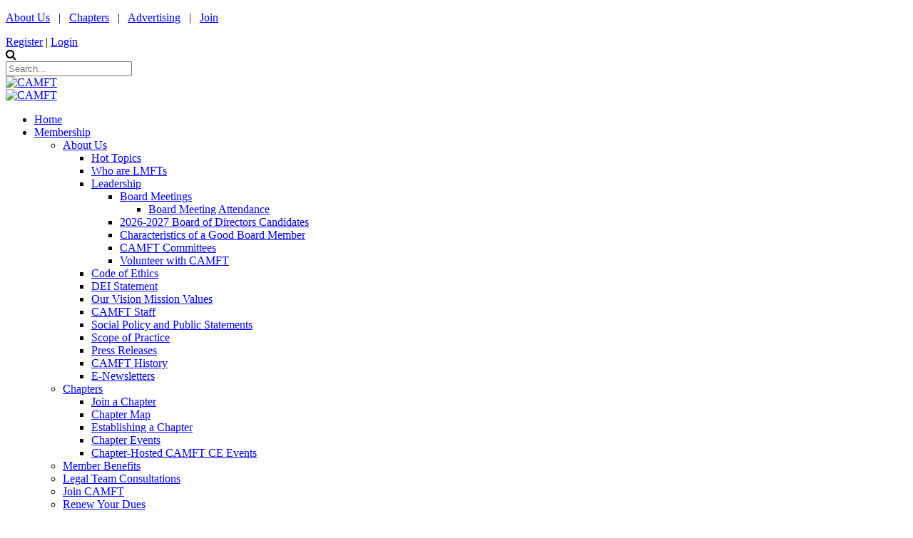

--- FILE ---
content_type: text/html; charset=utf-8
request_url: https://www.camft.org/Resources/Legal-Articles/Chronological-Article-List/building-a-private-practice-part-3
body_size: 54507
content:
<!DOCTYPE html>
<html  lang="en-US">
<head id="Head"><meta content="text/html; charset=UTF-8" http-equiv="Content-Type" />
<!-- Google Tag Manager -->
<script>(function(w,d,s,l,i){w[l]=w[l]||[];w[l].push({'gtm.start':
new Date().getTime(),event:'gtm.js'});var f=d.getElementsByTagName(s)[0],
j=d.createElement(s),dl=l!='dataLayer'?'&l='+l:'';j.async=true;j.src=
'https://www.googletagmanager.com/gtm.js?id='+i+dl;f.parentNode.insertBefore(j,f);
})(window,document,'script','dataLayer','GTM-K56TWTP');</script>
<!-- End Google Tag Manager -->

<!-- Google Tag Manager (noscript) -->
<noscript><iframe src="https://www.googletagmanager.com/ns.html?id=GTM-K56TWTP"
height="0" width="0" style="display:none;visibility:hidden"></iframe></noscript>
<!-- End Google Tag Manager (noscript) -->

<script async src="//www.instagram.com/embed.js"></script>

<script>
function setSocialAppealCookie() {
  // Get the query string parameters
  const queryString = top.location.search.substring(1);
  const params = new URLSearchParams(queryString);
  // Check if 'marketcd' parameter exists and is not blank
  if (params.has('marketcd') && params.get('marketcd').trim() !== '') {
      document.cookie = 'socialAppeal=' + params.get('marketcd').trim() + '; dommain=www.camft.org; path=/; expires=0';
  }
}

// Call the function to check and set the cookie
setSocialAppealCookie();
</script>

<!-- Hotjar Tracking Code for Site 6424030 -->
<script>
    (function(h,o,t,j,a,r){
        h.hj=h.hj||function(){(h.hj.q=h.hj.q||[]).push(arguments)};
        h._hjSettings={hjid:6424030,hjsv:6};
        a=o.getElementsByTagName('head')[0];
        r=o.createElement('script');r.async=1;
        r.src=t+h._hjSettings.hjid+j+h._hjSettings.hjsv;
        a.appendChild(r);
    })(window,document,'https://static.hotjar.com/c/hotjar-','.js?sv=');
</script>
<title>
	Resources
</title><meta id="MetaDescription" name="description" content="California Association of Marriage and Family Therapists (CAMFT) resources" /><meta id="MetaKeywords" name="keywords" content="CAMFT resources" /><meta id="MetaRobots" name="robots" content="INDEX, FOLLOW" /><link href="/Resources/Shared/stylesheets/dnndefault/7.0.0/default.css?cdv=211" type="text/css" rel="stylesheet"/><link href="/Resources/Search/SearchSkinObjectPreview.css?cdv=211" type="text/css" rel="stylesheet"/><link href="/Portals/0/skins/camft/skin.css?cdv=211" type="text/css" rel="stylesheet"/><link href="/Portals/0/skins/camft/insidepage-leftmenu.css?cdv=211" type="text/css" rel="stylesheet"/><link href="/Portals/_default/Containers/20073-UnlimitedColorsPack-055/container.css?cdv=211" type="text/css" rel="stylesheet"/><link href="/Portals/0/containers/camft/container.css?cdv=211" type="text/css" rel="stylesheet"/><link href="https://fonts.googleapis.com/css?family=Raleway&amp;cdv=211" type="text/css" rel="stylesheet"/><link href="/DesktopModules/DNNGo_ThemePlugin/Resource/css/jquery.mmenu.css?cdv=211" type="text/css" rel="stylesheet"/><script src="/Resources/libraries/jQuery/03_07_01/jquery.js?cdv=211" type="text/javascript"></script><script src="/Resources/libraries/jQuery-Migrate/03_04_01/jquery-migrate.js?cdv=211" type="text/javascript"></script><script src="/Resources/libraries/jQuery-UI/01_13_03/jquery-ui.min.js?cdv=211" type="text/javascript"></script><!--[if LT IE 9]><link id="IE6Minus" rel="stylesheet" type="text/css" href="/Portals/0/skins/camft/ie.css" /><![endif]--><link rel='icon' href='/Portals/0/CAMFTfavicon.ico?ver=8Vu42fv5JgWV28HlBteGlg%3d%3d' type='image/x-icon' /><meta name="viewport" content="width=device-width,height=device-height, minimum-scale=1.0, maximum-scale=1.0" /><meta http-equiv="X-UA-Compatible" content="IE=edge" /></head>
<body id="Body">

    <form method="post" action="/Resources/Legal-Articles/Chronological-Article-List/building-a-private-practice-part-3" id="Form" enctype="multipart/form-data">
<div class="aspNetHidden">
<input type="hidden" name="__EVENTTARGET" id="__EVENTTARGET" value="" />
<input type="hidden" name="__EVENTARGUMENT" id="__EVENTARGUMENT" value="" />
<input type="hidden" name="__VIEWSTATE" id="__VIEWSTATE" value="ftsnReBInVKBkQdQdPckCOrNniHy1zbjf7KrqlLanJQxroSfei3kX7Elm11vk29eFkDIf1KhMqwDqeg5nLCi0WR5CoCVtrjcNjOYynndKzjJe6VCT3v4Jxg49q6XIOVZ2G/2dlFKjyXeDXU05SDVNl65TNm3u+rdqR+eiB0ABwXB+LFq7LLpY3fK6xOk+zZISQ21xQ/f4FUJ/Ud8FZIUeAaXFQc8Oa/I25AkgFBPQQmQlVZ+91EeAHFqBnZYHj+4SAa4ykUjAGmoemILqH5iOQ/i8nsVbAIZ5mUlmiO0Ohq4tybzfaYKdQ4XVD6pKEAhqj2jf7VgyJxIqPnvfywI1wjFBI0+0udsb2VA3LdeC83EmuwPJR/C1qABW6R5AWfJ5KhMY67xWg2VzIMuh2sFnlPWPwCeZ4ZA8kUX+CKV4q2joPI96yuZfjfLl7t7lssTFkm29e9JgFsQaOlZv8LNG+PrectK/QIslCukF5r8IURTbVXKWIkqPeFyav5hHIHj4+Eezcwui/kRJjjmH+DYZyTGCiR7MrxADXpHueaA5Fv1Qx8N7dO/[base64]/LHuDZA8u1aqsk4xY89kUv1o375xLlBnkMthyev6fCxP3w0cB2l51GugsF1zlG7jbsyb1ADLQcceDyjQdKdut/NT5LqYM6PiWQqjAQXzqm1zCsv9gNR3ZmiLOPhHBtWjG8owlcVPEsvECWJltzfS57Z6K6MUkNp/B8fCjrJVZ5yPDRrIeL90lqkdsHmVhDKFo2fwxOmE8lgKBmMVqG5U5khONltIyXPPugJG5LygUtu4nUaZFnP0WVEcqvBxWzIlEfruGtsb5wJHTVzBYQCNJB0VAOd4IBQFE2ni8LGExjABaTi1gWkV8oGJJJRk9vSQ7HTQsLQ6Ynbc+Kgk9gryMt/3/2rOSlQ+p3i7Z8i5D2GIj0fyv9YbRIDNwSXIXkCOIaey+2APGAKzfpuntGTx/pwf5qMFizgH4t2s+Slx3ymkIABptUadviKHhpJ1EW6VvNIctnWD5YvUUWZotzaYTrwbD/oAeu7LAbYrLTrnsZko/FIXxMnTLRbk3/X9LGr6m5l7zws5bHEgQ5MXCo4GkubAzeqLPrSQaOYAkaHeqkn6CtP54j/[base64]/[base64]/VDiwe5MSXjelmCMTN2K5ShES7QMG2rX7Og214ZY7vXXx46Bri/NJ44SDvHJkVVzv0c096aZ7f4y+jvMoz3TqsLbRxRjetcivH88+WL0TI0xII31XL+CBA86CcGf3BaBWgOl/[base64]/YUKStPo4Sj90QpJlP/JHh8BEqdBBUZ4GouFJXlRZDG8H+6KQ/cIgEwBBDfhWjGEGwlUoMhxjGz9CRqUTbNvpC/zbjcyLRgYu+9ynWSwEyIaGnqqMPZH4Z4PxlF5IOuzkKeFUZpbxX8rnf6GNPVcjHX1XIjH71xMdkjyzzUM+QJbZzX3UMoPJNAzunoeeszlepR59YaUwJvLb2LY4uZmJDjGoT65bL2xXjsI0H39HNUCxsg3zHief2jrbPwVrRTXpVA8tyELE/OhFtIYz9FFQYAxsMMO7EVxf7hSccifp7o+IZrJ89sbWJMR5Kl+rP+2ibOSAOd24is3V7VO85vkuGg9FZCZyD7DAS8Gn4lMb6TY16fKkvRZybpVy/Vgf9wezGiZhDAT2bp8UZmH+EbFnnd32e90KaRXaLJ5CEu3dCA3cx+QG+E15R+jMtB8cW/s6RGNk8EFRr7lry96HNx90e66VV1Qts0uMgdM0QGXH9xrtoWJkFXjqbeXxo8mwijdmG0ONn2mugwDVjQPH7QaNYcvpsGyW/YDL5sevmcTDQnQq/UTevLvMRxIqpqFv+83FFARk0KUvXXF4wyIz007Brd5i5zGaPRD47haAP0tH1Ynem7Z3nRYP/7Apx0RV6EkAlBANpcfMXASaKkfnF+FkHoa0zUHGWZB9aZBRkV/vhLjJQVnSGjVGkw/rg3y1PTIxiukDQzIhZDv/pxlqTnAG3VgKBULo3w5LtlKKPOu/W5/0XZDDfV8H36rh61DYk8b9O7CCLHZ3XQUHMZwrcY7ZQGiTx/2Pwo+an4Am5A1lDWMItC6hV9812Ck0j3R8gv6GEEfP7GXYSlIK/[base64]/fqxM/wTi5o20V9wleP6QXH2BOFYNBYHdrbHAQKxO7wadrzIonsMltrjkB072bQGS6k6+3b7Q6nqOr5Oe3VnjDgwOqoh1zQSuVOPp4ro4FMjhtaWr5I7wic+Evovidol8uXaYMNZjs6ejac/aKUPUcsBy+sd7Vyr8e5I7kylCS3DQ9OIFvy2rkRzYHWGVR4xIJvE4SnSgMJND5Flx1aJTzJf/DHGZA8K2WFWK3qQDVZ8MLzLCn5248NcSfewcpoqJ1Yw/a7M+saKJjQubxo9ZIFwF0R8uClRlQ0LWd6Xs8rLiJRvhkJfJd4nYqEk3SvBn/u7NU/If/giwLgix3ZVXpePitdbfIxMMgwB2L/aB3CcWHUWSy7BITh3gyHJD1vQutRsWE3XnIxgtvbYifdolwUXq5O6nf5JMR/6vf6JZuX7kJXhcVMgbN5MO3klGbInW5SjO1MwQmdIBEMhknmPCSpwEoqgUwMcWAfk7x9aK57rqkp8HPURY2AAl29tVug/3siRhsk2eFslhhQgte/JuWb9/g/TJ8mOE32ttvVINnwgdlWy5PBmvnw8Ap3O7xNB3Rq3x3LI6Ui/xQtzuUVT3uAiCXRougLbWj2U/qxCF+2+APPBrhtmCwBnm9s+gpRITf1nTmVq9PQM7OorADVvpTTMC7G+MFPykZ0T09xP9hl9vyfEuonQMF9rtkjbeCgr3Z28BJJQJ3xeATyhoWKzs0zUAyAJkS4mhEmSz9SsjSXSbGA6KSy92tY9bAFDCszGIEo1V9TtYmnJPy/Idmua498M8X8Iz5cb4/JqwilfIhsRmkOPN0wOcXAOPMdVWDgAuaUFnlAEBZ/LqrrGqSqgQBLyoT13bHWnhHctJeZep/qUxv1nVBo8SoJHijr8lBY3qyR0pZHiRBxe64jWZao2d6USjmFlsx4S2HLEIR04amgdFsS66j/7acNaZUdoj2LsJk2FLXDC2+srZFjOv4iH0Mc46kqpplaezHeS0g4FWBf0lheRb/6NXmEQOYj2UbrMuCjFPaYxx2D61BKDjI69PyjWvFrWEwUCmxjtWWrS5gerDSJZMQtMvWy2SeCnOJINoeUI3HbJ0e5K7KKl/1lfyDjVFg70puKY7htzy/JDLJ+yDjemz4PBHHtiz286fDB7Bc64FuUF/ya12ILee4k+iqCT8RgrY+aKu3oEaG/F74A/Q1YxMhiE94LIyiU5kTJrHTFA3KXyS1wBqysF4teqSNpvJiLGgfrbEYX1ojA2aszBnqhLq74HaW/bClUPvbb8oOCHLYleMLtXPRYCwgnfSUv/uRGtC+6TKIWYDl3bDsU4C4BQpykFCF8/+vABD8drIyNjZqqm/02S5enFoDvg6wgfgBkENLVGv86Ky3kY+HFx6PEZD9FkGG8coOOV9RjIBs7lQUs4AOdMH1RrCCyrDUsHWrI19XaNqmBdSv3dLf9DAdBkTuQWwoRzfDTUsx9uVaF1jQRF9m1lxsM3dXM+cr6rzZpJWlPwvqMBkyYctPwYiS/JTKcpbvC1UlU6dE3pJoi9AhG0Gzx4xrPcvYOaMz7goFAo3z9lHXiCPpEeV4KF1wKZhaZ/uih/iNY8t8t8DrW3gnGjQZVqjOepNsK1HCJqp2R94IsgnxnMVJrukjFaUVSiM2XRktrb9RKMNoAFNAEdrwQeN/4LfqlrkfC14JqPaPt+Mvkjf0UbmSevfZ7NqDD0Rj5a9jWlMWz9sl4wR6IlqOs6CGV/YarQAUunxyFP5WVK3FhPPsy/cPx2zk0VtHkxjY2aBe5HQsDwZVlorqmgalN/rS1CXQCHsINzhXBTAffuY9IJlS/GyO/m9jXBll6HE461mDzXn3erohulH/rMdTiWRG36AzZxcDEt5hEYZtqOUuuEA7RiiZEY/9uTOa8Ue70bxuHAwTR1ks9fMEQ4Z7PvHR5EsYP06Wl1SlPMjVCuYiWjJ/x5J5kbHArXSUL9GQqMNr4gsag1q7BoSOn5fQJjnwqtlLddr1LcDNOcWGoSVmWtfb+V4s+ihtdqnCJzCb6ksJ2Y9RNabqBdwLytvPB+bunIGeSYsgBSHiukeTBjPkjvTMqOfi5GqWLgvcNlFgQ4kl+iIEbTH9psQmO5jS3PeHT++AmYcbqF5S1W9lOsLK2k/nTBvmV3m9DmTMY4RESENDXzvcipVuJXNGqM58GFcbWYwAbZUsyocT1RoztyyugWNMamRxtvT30KF6P6RXMfcSg6csqJ23U1yjPNq3+Rn042Wl3UFfR15XxR+DtX9bR3HQcOz2EaWyI9dga/tfPXn8ln3NmY1LXueEmP2N8D5EEqMzqrcGSDCVIpjElB8g9ikHnAeFdbsehLNTRunQnlBrywlTLYkEVy97zvIYVrMv/c2Vmrvn2EBdwqZdkRKTOE/3Zoo8GoF16nbM2OJaSEupRDOAQoIQfiQU/PXlWj3nZhRuvOAh+jD/z5Lv06syKhMhHwIIH9v1PSHEjoem+CDRM4+MmtP1dKLH/qn3gxP26zHqKMwby4SLTeVFUMaLFj6QfkC3lTpx1GOchS9CGZt5U/b37R3eGP0TZxIWxUyjWtD4QMf2lRPHjA5dISZDTB459WV0A/DNFqS11zstdkzRNAEHIcczJ1E084jjfv+UXKHQumxQZoKVovK1yR2mC+E7RtfevkkWLR3Glge6d5jv4j04HFlySHmwIt2UBKqB+3NRmGqRw6SCfWymkVIuwEjjPMfqqOIbVzE13QR5eF9hgylQH2asxAVOvTgzYYBKiC7PHnX1AqO3k8YJntc1F2wz5IeX4eoVnXq/s0g4Rzfh5llywWZYCNtUGhS+NF8GLb8DR9w4yI5y2nlBBPlLIbaqYAO/9QthX5qpDVBJPASxYbKriWdhrcrg57pzS92Bf3IuYEmA2RvUpCiUcTy49gwo1HIc59n8SGtFz5eWLtTQtOjqq75tYk1V/KwIe24H4gZ1tTK0gu+bMYIqBNpUQP7b4B6bIdRMbFCpzdmKfLqi1q2PsViF/P0eue4RWljekNVjWBuSH9iNzTmQZ4pRKbbcBvuhwrf3K4IcSyDqGpnSuG/651LHdZD9xqewpCQpgJpcblYTCH0gkUVyYRNQSeN70XZMyWjBdjL8eszRKjKphMuYWnb+ANSoCq/vlqAz/G0swxIxH3AVOifh1PuXOocYbs6FUgldklEYERpcFeL9DQGK9wcaqm9z0pbTS7AdUPHQVUCoV8jfr7f4yz84TILanht5l1QQ12pxyG1k8jaSzwyiXSnq/+pfosFiPvor7A+Qr/HaartHIsHwdgGG3gtTpGcEs/[base64]/W/ntfhXGl5MP+8JyxP/R9CLrkpr8D3uegRpW0eEiIWwEdVffDXJEifmpQK59KzZwHxwFOANqTjzyha1L86tbrgaOWjFNcj24vVAcmvMW7oZiFPiu8rseQa7xPXv6k7h3/IYf5HRcPFfPU170VC0W8CjHAiC/6i6lzPx+ypDPK/[base64]//rN3TN7ibyyT5ThnVU9NlKnE8b4KlzKk8HIWEUsYyfliS3Zc/01PxhyKBY26G6Jv+AF5BoFyJnBpsc9/8IbRKMFVh0f6InVizT5ChLoo9qFzKu4QRLu4tPXT82lUmf8BDRm5YJzqt+jtGFloMSCz0+yRClGZvbseefqVbau8Pi62Xm5IsMRETeYk/MdouZ0cQWNt3740fiRMglwp0L3+ssD4HO/hMag5JWDXPXMgPpGoVa7Vx8EOIhRM5Dk4HwHRX6IUwqpGw7g8F3etJbmTzmQBSoDT25+tt3bfS2cx9vVpfSLL3CtPVwW9ZgSD+sVuNxQRQbJdnqvPhSO1jDlULBIi/qZ9OvML4txgMUemOW15Uk5Mhhx1abfAsSY2bvLloIbF7RebSt5FlEsfAxQ1NB+6+iCEPYJ6OrFyGAQoyZIz5ofjpO9VqGKN2yILtt69ZsiH+I1dwUevlH8ZyAbIYZii1S/XXB68EQrG5UZv0bR/dXAy9tVpn8ZfOUV4GnYJeIOiRNUGhdTEnb4M5Zo9fgmu3hwELhHkPZQvyT/eD3xF0pNjdHAu8sf8xH7EiGyLd5SfMOFP/DazZp/Q30px6I1dRciOmMaNkjvNDL0I1r7KLIcYK0PGlrZ3WzB6u/SLLDKZ71iixRRhymYZG5U6X6/nzXgj3aIGBIy6xs8oI68mRP7yqVNe7346HUSab89HGmAjYNTmaSC5Ua7RcoShEckLQmc9/BL76bHWbiviaTHN86glJUu+mZ6bYhPKSSHOqg6/oJ03Pi+vdyTgpQiy2KT4+riLxMvNxu+hnJVq9Cw9qR/0Va5aISUf85QVL8SU6B4s5zQfCowkXbntGJjNVjWKj//IHTV79lVUEbZceYsOP9AWBC2DQLGt6GQrx81KocXug+Pywxb0PksOn5UNlXbHxzEh5KyAKYMh3MDl/AvZWZFQtwIxX71nrxqFSoHeGzwREgHffgmltxVuR/I/OIjWxUuDJ2Sy3Qf5i7ArPZ8paZIeV7CPhBFg43hI3F7XYRnq9Y4CExh4gHxuBjli9g3LXGjmzauwSHtHV+A/cUJNSIU6OdwlnSCwJArocoPrxmvJqmWRvjX9z8PC3U0NVLbUDP6mBG5FLsbPs6a1WkpXTfCWVtAboPLQoxeeM3aY9hl5rToFShKUo1FTIgqc1xFiHHxLXhPF8TU0VX4v1ghbGGfO21Vy+xcUzsNVz4gmMc22Unh/S9L6eKBrN5+QVK48Vum+PKIol0oaLGkQR96Ew4Oc2QgBVVN6uMd9uObL20EbkCQtYbu8QP9FcSPy8/JdnXgiI5Wxnw0qfcdH2kL/igR6C3qWPRVVcBHF/RAHj6GwyBiXLg++PnAMuMEXT/VRrkrS0FA8bGQHxGl3XDXuPZYuvoDxMdkG1mBl9f22WvQUS7wOAtppDk0JxjUAOAnVWDIe/[base64]//6PKcVl2ycWFeLmvBQ1ktX2SF9uWTt+Hrihdeyrmtb44nVS098shvmFTlQeFhUd3HuLHihR1OIKAgwveBPDSwiSX+b5p9LUAOf8NeQjK6T4zAceoboWGEPeilMu1m4sU/rJdBte0zezRqkN1VrVezhk/fN21l97475RZ5xWXKnQAKJVpVRVerQt/zJ90hBCIUXBGF1zbUGJilPGeNHYwXRWQl9jDV0LN2P/iwRXNDnLeQ748Xz+1yDazEWSuJDig5UmrIrPDTG443olkCSWppkYY1tMEF66VzUoV9fbJTbzsCtpiKynBHmr8h9RtwIqdzyLmMAW6nmjVqzGL1Aqf/+HgFMjMO3TuC5zfYIRbWX2ZFm9LHOuz2ndEjiMLmIG/ZAQbWbX1hFHWRn7pjramEH/jgzp1A8aNAjIIIOG54Xc3CPGEooJ6ODs6pM3aEDc2O8BM2++ZjgyPu+zKh2Eq8d3BrSzzq09Ii92nI274Bnczp1qPmC3b53gU1L1NoT2HG/clFXON1uKM16PkYoanoFOcyVDXZhiylxrCiUwyPxXWq3V/Wwm7xH1K7YMg6DXNEsSkm3yP2wB11Oo1VE+hvTNbEGdR6hYl4S7gcbx0GULCyKJ+U15RIrJ3Q2Z5rnzTDRt494h86FUSoyy97LGl3fcEBV3klsFTRfgZgcm/uPuwVH97UTzJqiwkOseX24z7a2Sl2jpdXlOQ8yD+yk+WaAK6JOXU8uNg/oFlsfCgh6Jl3pIGFecCW4gJt+Tl5VaDqeN4s94Kfoo/e5YCxBSS0rzzOkgfq4G9MTiCg1u7yTLWOkfrr404S6034pQXCGxJ8wcMYh+pXJwyG7wUHQGZnV8bhkOLIm8YDrd1PCBV/BBj7wqVlY2/PryrSuoL2tpF0xP+wsQ4yjgQxGA7nGv0sCMtXD5pdp6ImJn5loHQ2lzZI7UExZBPFwtBv0HguB9+C/5tnFi2jInxQ1Xf9TsSKiDoo59Hljjuhq2PnEcxNRhoq6cVXeYMluGKYEp/kh3HY2eHwSY1LtXjN7NXELp0UIkzcERpi9Dvqn5aBoqN9NHfFcrTNzShuJc63LoecVTcGUCAV8sfYpYK6z/jx/[base64]/aMuqXe3xR3lPQtt7gqojz8R4AqW+TIefJnUfnOM7NNklqrHwL/dHLeMX7g9B6m3pXqysVTgZtfMHJijiCtH5dGb0raXrZWnTo8VVKUuApMfdqmjwuzeaxWZ53hoDtkq91EHRcuA3UYA5mXRoOD3CgR7I/5/93Ig051n61R3sI6KF1Lz+fwKRN5wWoTMBvsQHf48qcJjZuo65efwvK5mqdAkpVBFZl54rXLrnkgOTzyVN0737dNW/Vdve5w+rBFpVF8DtO3OOYOVgw9LJzerYAG2LzRKWudIwaU5vJNddQrDa0KtgatBQCU2xYmggIZXkGdRuhFuRzAkFQuJPEWAt6hoAwoJ1mj85lXnk0zmTosDRCwylChONrqjSJuYjXSnDean3CmtkdtnVR4Sj6sbta3LvhbA2PIG96rofIkLL9ueDp69Rm5mM/m1EVaXTICS6/YU/5/fhqsVp08exZOj4B5uux8abY2ZSEqpCiLINlexpC4uIypL1tNAF6vsgdg1m0nhVqBRLuI5tm45kQN0Wy7hYOxGX7QQhiUa0N9wRwD3Y4abm4tKAvuSbn1u4yTpEjKWRtBLaEwzwbJXowRvA/1R3N8xW9MMTG2Vy//jSEPD2dTu/lL46EZ8gXhWaQoRYFFqc+tTyToqmo9i2kcN8zlH4drWqBtBOxoTVfaC1EZnxtlcM+iflGFfOAGx5cgkX3ynXw/EgLlItz8TKlQ03aHNlY89CCstQRWfTuJjcoQPLC2mvnXaH+RxXqtyBPmSXYzBavR/a7cAI3RRfJAtjzbrVtJA8kSAGSUgxTK8bJ6H8ALIqSdqZbToBnxfcu3bo9y3DBF3JEtB9FXW87EMyGaX6xeqe4z+sv7RXWAKB+mjEyJWqO3l2XswOJ1CXw85SjDuqGu1kU0LS/snP8WGKMLLbqUru5NEHJ6PKQGlVMLuTb1K9M1ypaf0NQfWz/GU1xi1fhZf2tPLX9u6WylE7KZZhtxGA4j7G36aNR61vyrcLlGo4hV3tDlja1Tuy2TlMhN+bKgeT+Wxu0AfZke5wGaXvvFKFsLlMUONhPvi1KmllNQy3G2GLjM9r+/Qo3BYBWFd2tlZHSPN9Z2DeXgT3ffPMzhTuvBKUuX5Gr+o3+c05L8qnwvI9swPyIWE9clUdFJxGEp8u9gY1993EfS/wpmrwPKchkyh7sy6FRkV4Ni228YtXvIFxCJKAGbHDGMdDfOQOeLdy/[base64]/hYsZaB5cs2eo4yLAETTKvuJEC8T3eQbB7DRrGh9k0HFRj0cnxoiyW18hbryb/BWNQo+WjYz2p+uE5Xl1MP+rIhAGyQkZoEQDvc9bNQXjjiIUFDQykG3k0VOIEXxAd+TMbm3kwTOHQ4DGye/CBef1DNVeV4FIA0OLKE29Es0zwlbEN1vSrha9o2ViBDrU93QYwdfc6vCnkD8cFRaqoiS0LV5S9lfB1Ut8NneKVSIW6Fz344y/aRXgDUppW/C+FX1j6fsdqn54NdO8YLisnIC0aiLgZR+JjWkaQ9TCaSq3wrAEimtQ4GJPbENibnoo9/y3vpGiMtd0JThPILxs3+mhdoiAoZv+aBWIomJkmW30hcUXmW6R7+Y/aXLqbBBnSEhyvF/eVbChUjtUin6iWyw+QCK65wHlyN8dRSvM576iCk7MuRZ1Zi6bBiT/Ro9BmpiTggeb0oQQjEomSnG9i9qA/deg8tIz7lvs4xuvouAI77/EgDL9B+SbHBc/P81ynR1W0BQQLquxBXfgLdMFk/zSW/IEnguEI4do4ZPxJYiBErL6xLWMi41N8l4wIAw6SKOjgSTFHqKshFuMUElec7He3yc+j+ttfxaj33obmLwYomRb/v7ZbxL2btwE8c1D/gGg8e3v1SW3qYKnWNdea4W2je5qzZIV/8FOijXcM7reUpSe1h7eOBCcjSToyH2Tn7MNYY7DgBH/SUzH1i3wn3ZPnB6qEcS8QUviAkM/jfiBBo5DxanpysF2zIvtW+eZ8zVtdwWuZ/yUqpq+urJ3Zmufsh0nSmYuYcho5FJhFEnT4wA7lYHB17hmsaQltSqwHNYy3fOKfbJWCk5Cfn18ak7K6ATWRpLMVXAqgpveAyRXCsUfD7wofZL4jIiLCQz7Ne1ARvjXZU0jEhmoNZvRt8BNTWJIgn4Cjc+VX/tsn3oBt9z1Oka23AueC6iRd8bzXEQmgWWWlAYuvpwPI1n/tycIizGynjJQY5OhqZq9LSsgAm66yL8w3TJBsmRRXOGwj6ugdj5nijcod4hevStmStTKXKRNpwnsvPPVzjBB8bxYE6KoMCvnSUT5oEuJfYMxXeMkOZNsvA16J+TW2/2d9nQA3oZ3J254GeMViD3lVXWCPKg3j6CdNiTUyuRvlZn9XPNTnfYHb/S49TNuMYjdIUbFwLI3VhMJveyVQKoEoL0SjURGhn9sD9vFl/j1/VwCA3HFupMxXmgKBtflAxSOQFnrQOjxSBNgNIRqf3blUGY1VtOlzUDy337GAAeGHnOKO81QaSL6IDkuEGA4guP7WfqySxzJK3uaC/jDancgtx4sYk2JM3ywe2l3qLYj6Q86K0l7Y8svSRH9y4j7cMznw+VmxyLUPp0Y3M1pooYXCZcKWNhOGk/[base64]/[base64]/pP/qdtEgokOpXVYmw0Mp8S+qW+bgIn12Yp9j7mSkUprKpF/[base64]/lXAxMTivGg1vNesfl+D8ETmbxQ/uy6maThEqzhAG9WDpOONJrWwVw8wtSQbIvs3lH0xKeu3GN1olrsMph8vN8c4D1uEgrvzcm5sLQOcjTyvpBoubxfkCV1EI2nFawQSXeinqbUBdQRURt4AGjkfPBBtq7On8ubt2dpr7r+3V1O1HT88n6Ywc9BjW8QXMoK3gmCchA0okFrAeuWEJQ//mnZVOPUbXiUb5PIka6YFc40eJaGzOdgcS8zl+510l2+JifTXFYLoqPlr6gFCn/C4Fe5nRnqoiGwDnC6bRxDSTic6mofnzSQx9sQ5o5sUVgpYuAwVwTuoguZs5MWD3hpu8LWLTk269ZfEioYu135CIgbuh8EpOw9C3b/iMonBbzQwE4AS5RyOswB3vxaG1V9BgKQPPqefwks3cb63JrNE+pBKXS4gwG6N706e2C4f8gaGx2qpbYVNS1bz2uN/t3tsH0bHItEWdJfT+AmN+pBtBaXPynljSace7xtcRS9tG6bvvQ+c9zdaGq9gKQFi4MmO4IaLlBcLlJY3ga6K96iJysLDTdNWSH5apXdnLEheX6TErN4rO+XWYXALr39tIc8KEUag5c+v3vUjJzOZPqtmzxzWNdesL+4tusBN3ok/6I/0QZihNxuw+KeFws21Ke+cBlV/Mm23QOq28BGRF9qHFjZ+JoG+4BfchVUXiz1H0uN+XiRZctQkx1INgyIeQ+dZMFcgFmmU7OHM2D2hX3LpYG94MSZVy4f/9z7MT76auR7vPpoiCRO7DSiKHda+3m0ZSMcVnLYrCmFNenWpC31lUknBD5xL7RQhKMXvhgVqSOF9FDuaQ5PHSULDNCPs2rnHqK7t5+LcisPcedI9K7JU0oirN+YCT4jw7vn7gOD8U2vyZi99tQAq116aDkPxqbQkZ5B6+Rc0x32jqtSmx/[base64]/[base64]/ZXEnP7S7mb4LT9MZDQtGTWoz5PN4THoxYKVAPsB3nqPRX5B4lzgCwyNKhI01OWOY02WVkkBYMGcKNTJIjQO+U/TjRslIOPi/3lmzHHdt526X3SqHXZPn9frr0HnXIDvm7hIS42fz90Guf5jFytn3mYEzW2zxNVF9R6Ev5JHoz6hbAzkUo1w3b9wNEobxM3sT/IAxGKrgfgt4qw9dYKpUWI0iLzqr9KSfypSL9NJESnOT8xCvdIAd2kHscgtz3UWGx8Iq10/lMT9W7HZCw3UffRIOw4XLDYD9YUcrzRf2rq84xjxigUG+gizHKCTYMKovO4dXsmc4z0o4iDf+JfKGwQPOKdmwhJaBAgQgq0n2j3KuHUKLunw8Ip36yFNEYDdkLlLz12bFl1dfXXjxiNt+PCHWXIEOACUtxqnxBBxHQt5VyfgO7wmigUGdz/879+2Ut9QEajCum4ut28+s3qA4vHa2AQRhKAccUknOKhC22VWHOd2JOVjDxLT8YM2u3ixzn7OoU5YsAYmsIQPTYVT/6MVIVANdZRsKdiNQAY6SnVJxtA5YZfkSMH0jgzWzA3IkP48aiSJ14G24TPFAJEUu0+cp2Z3tNISFRsdzTb0hC1s+JWml35qFTnoQM5nY2SP37bTwhcGxg4cdFdWMlkALCN1vy9xJUSNbydalzO80bCyOJvnBs62SfQyl8sEl3ihIEiHtmiNA3P5HD4L6/86OA3A8Q4+X9dDAESEnLsLZlGJDbdGXLPoKt3C5uEXVLjcgBEuGtFl7g3bF3UAp/URGts+ppqZ/kBqgFgzZRyiO0k3E0zNM8zGfNdF3R6nNaa883qjT92sqkfUvhuV9KEqo3lbOMjvssSDxqB+PfXH818JpGCIicX5A+3oX8Inut66fQsB7GR4bEVB4iDE6e3NZI5J/[base64]/sCm0NhVviprD2C3ZdfBcPMDO/[base64]/UZ0BtxkZeIDnBAP1kCcYSVlhHXo5auqbdlPxPaKAmtkZ8Cqar2F4qID2HWHFVi7WGzuaxyxzVJVAkQbmQs1ft1JPZ2mka62sM03I/[base64]/ULZJHyLdK1EiuHMazTXFwpJvE+14SON07Jc0vUknBOoTtKsTQWTi2IqHzTSpoZff8bqGZx5cMiJ3VZrQBHbQihIBGI1nsEpA8rPtIU+CN2Y4VNG6qXCu3cM7LubtCEKyTeM96qgCTr6a9nd8oxG4Eflze3dMOQrGinHE+Swb4pcnuJN8luOkQS+1UQb/TgZXsMiA33tPNdhEKy5LftC92ZdR3n+z80cLDjpyKqQiIA8rU0bVjA2xsGULlxZspBOWqos4Q3dWLtR9JnzpRoA6FdbPE5riJJECyy1VCVXYhsl9YnVCR5orugs/Vz2snSlaz0fqSrLMiZPQLP46l9NTkWCzHQBHwUezpEkn6IKKkCD7Z/oKHv9k2J/+z+3nqKGliV9M3mnO/qx966GlG4hhd50OGgRwI5RqTAQ7e1oFjg7TVzOaE8VC8JYUHDBDCS3F9Fa0Tgn9ujYQohenGtdEd4jx1g5WkMwYSMtXOegAxV27bAHV75XVA3h/20YMYa+zLjEySBW/+vXeB7c97jEae2LlPZXvFSVkVL+hIhSeuW4JZgbjmtLKsrZvkNTBXm9BcHQMc3ELBVHz36ECxk0vNB/CHpfJrJ9j2VdYo1wqVj1OwVvQh53rdDJgPg33ySldufB7nOAJlsOjeVdgtohsnulTU1CxzvvaIuQuWcIDKvn54RsuwjqfMNX8KocqNRkkVJ2vSuE8vGud1fZ1h5kB0oDJ5JQop7KYalu30rbzxpm9qBVrzPHq8rP7dk14wny4PxazKxNU1QSDcbQvczr0QqF/jTQwopAcYs6Io/AT9l2YBhZhDJFcOBz0Ks+kqBLA5s8jBklEcl32wb3BtcjlhdnNViMoCxibQtXii6iwdJfYQl9X9zSbAvuv/3SsPrJOkjIUlIHpc1miGGSbLMLByM7U03al6o0223aBcN5d8J1CYDSb69efa4c4G3RhwHUps+J4Y3raS9nBaDupI0tQKVw4jNdNl3muC35k5j4eBh2eswT0wbeeI1vC7pvX8ZRmJ0af/+mqliUsgjz0V3ZnoCkPYLi4YKXqi7rpsinGTNNuxoFwCxGcweTRc8S8XvHy//1v3ogeqyTm7DeoN+y1goh3+gMmb0f4kj0CTAzYs67IVBVsRTVXCIRtkSI4+MUwXYM4ipWWFV5APSQp6B+6CiSW8kYc/9FVoPkozzKbEb9qmmhnx+Vr4DUgBGvqFUgzOyQ4vKUF99y50ozymdfPGPfxWCX/znfiOpz91kgpYfNZojhiJmz7I9V+he2BZ9LcNFFu3i/KQpHYGFAYDkaMA2LH9dYMb2TegwTRDzuaN9cKg6SyQlble+uoN66ZfTA49I7KOCQOBv01+hy3gwJ68DXqXlslCtXAs0sUIN+iHJ5nKhC0pQd4d/vMNfAE9+NOoV5/5Yiq5eFyJNvCYvKWTT5GG1ENtHMcr1GvMAElOrgubu3rjJc8vzdzPEmKKkHMHa4M9cvTvR2hTcPuUUidrPy8dU3G+7tJmLUzCc4jwY1mFR1NKzg6DgQlbJGM/TgIPgxfuc+OoAea/AOKacjM28/Gue/QPuQpoBVt6Y/SxsNYUh3kUy9D+ICOAwWhHoEszlbTbs996z2dm+Dm+ChX2bH42sNxC3nZN5ecdz39f2hCtTON4htifmDL66K4CBSzoKf49w4zYgCxkrKvukpe0XN/nUdokBg5FUOPCuKdJOLPkYEZdwEhJFxQVNYNHBeczGDicvBzhjCm4/[base64]/Va8g++tZ0YzQT9qDPRIJ52Dh6BkZAaRHb97wIlgg7g2QSAOoDjaqEIqjEEw4Oq0iqEdkf22MWr3EFlNNnNSVMWlCKhv3BUlgCrdin+T/0Suey7DT5g/YDN2/VOmfN6ruFbNyZMQVtj22dbNAm0HOTcfnHwyCcu8LiSiRh6PcL+GcLQX32Vvd1pozbLTKCSlVR032K9+uh4frrXhOfKmYG6SYnGu1n2b2gppq2nn8PjPvh4yc8yhIz1x+jqDbUSDxRtFyqRgOE9qqxmzCk4TX4JM4+TrfW9IkzTfxDriaT0+06SkG7Sx2XMkdCzan/gt0hb+7ZAYDwXNcB3c7VRYoYlZnvrgihCy3xANKGGt5iqzhrNBbpfAR/+PMxeXUt/N7EsrunEaP+eXk60VQ62bjx5N0ATqTx0RtomIW29Y5KZwwMp2ZWcNGYSLMBBJWEJGBgl02MrQ7BvzrBwqXgPLhwn7SPM3Kd75o0p5hp+15S1yR5l9qUpWwh/maKdpc+c7aix0pDqZx5j/eafx884Wf4AHruijHUGnB9gScrB2WUhggPZ3gdH5DswPPQkYvYhT7mkzcMQlAsVzXQG95CvtjeV4V+Hm5Y+Ob7KPtg9xqYs8bIr+ObNsqdG15PXPH7QC5z9CL/8my3pzoOfU3z8UWAhxPjKtETwVJzB09kV36TLntujZJ4p2ituK4n+gvbAzYyMnii4oYddBwtzNMEm1gcvt/GpZmqqjGNfxIubVyOlFdgFgDMZo8fpznhANLd8YAr362/+1zQ2SCfwU9vG2zIFBR5VcSk8PNEkrwK7UBBsy36YDPQp6qTMwbxwGE0x+hDMDueoMxBSllp75UH2qxTwAHF/bMZkORaEvXbRgP7IEH8JSEk2mobbZ3Xs/lIKbgynuoi1/b0cC3EkLAgQGf+QaiijGWyl4jS/QJkYtaTF/[base64]/KODtE+AdrjTm1Bp3OiZyHDYgpU94IAqnVWgtiLkMPLbNYUrLACC658214ytKRrPR/Noln8pZ3VlN/pKpk1EWvrtSI7tfbip8oYkvEWPwBOe90JtU5dT9hH0IJFeFW1v52ijkJYmAySvCEc5obvtqwwlkFs7kQBQfQ1e0llzhHVcjePcl6bc/Cf2q3OuubiIQ0kjYVXromv+mxqNcDQlJrnMXGyaTDe3wj/UV/KWw/Ay/[base64]/nbHRE5LFPGYefv8u6OUeYTI1ieDXf6GBxa3WxoZcmoGd4mIkWs6BjNe0wLQ04UEpZey/Qu5qI4QlqMTits6PhStP7BntfZG7ggJ3K9MOk1nzCQUma1SMj3aLkPM9Dbdo5niYpHxxqSTJOFvKKD98GaRpoF1EGPoYnwOPxrQPU8Bn48H/tXWMUr41cfFJDBlsRCKRRnt1p+4bS52PQ9oKc9rvf5qGz5PrExoGJ5cZxfkpFajvDs2zSdhHdUG909ScchHso3hGj91KRHQcV2BpGflg7EghSX709Y0mKSDMlYBspv0GFXuONv3Vd1f1JZt/[base64]/qf+bV09A4Qhl9PHa+IVvFgVZfLT54VkdaI8nhFiw/yun6lBXS486NCG3SpOqVqHoqy5Cy0NM7uHWHcKFNBRK5M4TBRABgcsXgLaFmycJ/v+efCAZBwD+lctKV/ArG3HJu4QkZP7s33iOLKaZte2OXwQyTFCUtT3rAhMqBvFWvdMu/GPUg2a8byyVsC6YnaG7aOxesMictD4zvrRXadmh8UTfWeJdQdsZJUuTj0aif3slsJ8Z49vXlI/HkxYn3zOyOqVruN3WzMqXskrg4N+pD+v+kf5AkZWzN35Ma31o91+Ydz7vlJ3eJjOCYydiEehcMPrgmKK6aDY2xQ0Guz005S/5V/6gGWHnhMO8hfDMjWrnIlufdR6C87YgFYRf5JNNXzPyDp8iLIEqKgecwdJIdsju5kwe5WNgKQ3f39bkOJXcfb2Tv07nN+pBa9Xr42nSLoKjNSsCReM0bxgJo40CFUiyMLd57LBH8Nyv++plyQ+hKF+IvKfkSNWNpzh6TIkZqnqiOJTHh0pUKXTlPcUaH+3+nOYY/7tQ85RaJT9YrgYDGG3jIHjkF1bscITrABMTd1uk+NA6+xo06Yy/Yk3QxIdzb97achvaRLYlcC9WBK+MY6zHKJdMOYMiPUmdmBfgAlpx2bA3/FbRznynF4ii+JRrkTOwAk3heFUohp4Oy6Srkv6xhBbl8VWT1RJmBRyS1Ckt+VBlAN7FocK/yCbV+9zEpV6SufygbWQ0RKFC+pggXZ/x9t2qpsxEFGDuINgO4rpF+A5Lji2xpwVsffKY8sewJIUbXC/XvKcBXm9TxT8mG+yY1sS3o9Zc6xPxd9D46+qj9kURAbKlz+myP88XiK8qu7BB6A17BaXm5U4iKgxiDhCc9ZpnuX0TuWU1Kl61soMJTLOI+tzZdT9JcV1QV9kFd3wVRxMhsauGwzE1DWp95v/HOg7l9gPCXR1K11zNpTsers38ok7l7hJVSG93qzX5p3MbxLWAbBotMTP+n0QzxldpUMgEn+UAYa9bqZWiPkUdtDj3q5hHqAWdy6ISip6wVaslvI3th090UUQcAbg2jG+KyG+x0kV9sPMdiM5OSe5KCa22rpUlB4l8NlJk3poa9UQOU8tK0xJENbpgI754fOk3Hm/[base64]/[base64]/[base64]/5iO3nCJGdjoKIsXknR4hz6YLxcFvSyjY9vPFi5LI49/[base64]/gLwLUYuRwHwsjuhukOPlWNZ+va4beKw1VFmvN+VvltEu3UixoF+pED9A55nT+8Y6pNmjUyFpZzDUjvwLpZitYrMZONzlWOlR8NUEPiaM0QBxZTBEpEM1VdnL+wBT0DKF9vyL4tvdtaqBgaoI+qRJ9x9J3iwvP6H+mhV5RQdb6NlgAs9iF1eYHDB3z/RxC9VnIqO2AhkHFUALON7/9UJr73Ro3cbDjrVzDbTG3qoZ6t73OJbu9QTyc8GiClnSca6CFCLZzrrUWgUVxItxQmleuiY4tVWEsPeOVgnpkmuVzhMuo02W+w9nj6qUoawGy6st47bcv1abNvCxuWzoDGXfEwJ4gUHl9pjaEziKpgH+OYeEotEzJAVVxamATZWWm9zFSXA2ei7wmLNbZc/Y2zn5sZv4nXgSoucW8Rh+fzT4XyEx0UfB9IZjoVd1NTonwZ4Avga7eKa//wlOMvBbBm6eGC70RiA0hn+DY6iIy5053Vvj9uI1NODW6R0klYU8sJVSnCapZEs9JnrdtkeQyBVzzkE94o4XFRqXv+Q8ZocpbUDfpgrTU2kcP6HdIxbF4CAzjnvp9SioujqWTXhOmQD+rXy/cH60PpvIg7MLdGaqUMLLleOjbY1z6E912D2rNOLJn7pwT4ch/Fr4aCT8AM3Sl+y7yk3lKnquhH7AJ+qK0SEQJKI4o6QanainYN8G1cOzcCbb4uzlXDchXHxHMlzbca3RpdcuuGm8OhjIUOGZWlMINsiROfs8T67y0Xmtuu8Af+NpEa6kHYLiicK8rsIw4Dz3Wi7w29l4MevKi4EER/oRkcP6gXrwWSexFOnaVGzi99u9rBNI+IpSQD3HxnEpAQNQQue/Wc5SnQzLPXJk9KaWSqIUxjO/+jQ7Sws+ykDvL5psoPk8otOlPJ31IAeuVmNlbUfmGhLmF17vqrD4Nmiw0dQcKSUZ/ebPiKCkDyH5wIv971XKASWQ0dVSANVdet6nREVEWpQx2CpxRDeS4IMGisvegDa+0xIQcq8DpwGaMZpzUrl5dowQxjLJtm6XMlnhc9oLu54xDGgYoLQISxJpMcliSIeiqaLwodB/xGgUIn6aU0zZ3FIB2wimedTcLbFoZrLJa/R0iVCMCW6aluSnSQbW4tz3sF++b6SNZII6uqiozfR4IP9v8+8X1SX7JEHzURVR4PMLcIYPv40pJ9HmxmI18k5qi3lB2CWHFX/W8DmDXqr9AMjVUVmWqIREnncQ1n8KI0qVfEgT2L/aw0RaIwv1yPLKRboOoWb9tA657AErJBq6gEkbhiru/LxBkRvovrrOKr/[base64]/e06NEBnHUByrQCWU45bC6u9C3r6pM9syT1BgDE5gBxbIG1nrfLBf9YLI624qdFO6hm1PXUjB/Gtt5+46O+a8o65qd5BqNcZI/gphb1bYiwFoxNbxG7ryMMsgFnb9WEFznC8uPGsml32njGXRiFd0+7Wr6FWH/O8psPboXJjNb2L6m3oANwhlZRhNj28Jo5c83SBaeWP0/C2Rz2XOHd2pnU8Oc+WVB4+8hOQBLdTBWvNY60ZgoYqpEMK/RS3fr+/FoSt7S2bPl0tzrZAGUq2fT4jVP1R7M3bHTx1xtxGsR+2gr+qZdBg2RqPiUQUjfFeRlypiOGc572vpqBfkT7gnKapn3+wi+gSbZkNfkfwnL1G215XUZrLxWwPkTMkkFN48ATe/+f7ge5qyjJpqtpnHDq7oGBrVVj+bB1YAcsK/1/1gtfo8FVob+1IeqChJ0ql8LdUmkHu1tD2O+iEYMQeVbk/ufUsJXjef6v6QBC1SJLVqtyJ0K7+Sr75mRhSmZpSUygjBPfztOc3ausu8aGWXisOcSm0+3I6OobczJLovUdCznUEuWA0aoUWyxV2hoxDgsqAc7NnJS8rFXxFokn6XoZRRn0NIEyf/pl/DzWJ9ratbVHbkqvo9A46pg5EJfkJ4Cl0hacJtyVGcar2AT7IBwen37uvuAJJltxVFUtR+YKVsE7aCwgmE5Y4R3G1yH4+STSSnJIBI/rXXNCFbkNkhtN4O01LtJSe+ZOEq/FibY3sE5Pqzs2vZroEy+VEgetvTtjcPQ6DSf3souUAG7cvMvuz5qdmgIiOnRQFwlOP1hEflwx4Nbl78CVbdjPVBoCPHpDhc0cnr4pgkeu9YptdnMaE/sEX/JGGBSO46rM1bBKgIcYb3clJmzOZyBtFbZ2kiIMioVCZYfOtVkwxhkDlJaOcbDDt7a5xjyv0zbzxwVbLv0lu2sezrvxdiXtohE5iW03ZbCyd148PoMV4XITRcNUUPf2t/j1kGZ8vxo/xmQdhv3QXZoANvwD+vMx4cJv9MSCU5GMHPY80AUcfnlxJ5BjWmd6S2B8gLvaaCTBIZCE7XJ5iB+mu9ZmGzdgDlqVMdttjVzr8IyGMGRiHEK2imAazAA2RakjgWCuzMlvT+pPZV8WlCC75wyH5SafA4JiFs/63DlodsiqH3jCe/ziVXFqHM2vI7poMiy4t+mTS2w7w4cC1VwDAKWzPh6LQ/JhqWCaolZdZ/SsH6QxO3GLA151TfN626oNPCFO1vly21wW0MsjteLudbirk9Qa3+JmrwCyjTVvPjiKGqlxbk6KEs1Uenh8wrrWB+zRxwlrUv7U7lMbvjCwB4rOC57VMLbnAi6cEJVTVDUxB7pfDhmYxQ/yJMhtJ+gFkmWenommclXtd04hFzTez3AuwtH2hwStNaYeafq6BoaN7WLQuO8ba6JVFpQlF3CSVnTulIunlRDBj1+lVYlgzeEMrR7hv6Z6KarJy/QUEoMJWhTuuzDrXzGLUbgz6eAPnrHOxbJ4NCsVxaxmTTIiqCxokJTJDsGclidgRCbxh3n3t0BRs8VuEKo3VHVKth1ekYcebUzskkistoLXg7xCex1lPDiJabLS7iYMuU2oPkBoXdW00OH3UIBE8a1R68zJ3+AOuY/x95TVfmvlo8zoEST9VgRPjBco6wiBGtWs18RnoXU2H3kHFUVaRvw1H0pmGhUDG6E14tgH8ujH+L24rEcfgVBkS4iNHWEObfRlRO4ABkpoiUkgxUjLCw2zpyXR/fvceZnUVZJYLDCLYutVFmwwJJsGaP85Z8yL4dLFWGWvpGY+Tf42R+0SywSkYi+WaCEHDp/4DCrFAQQdCVYOGKheiJ8af40YDPVkBkbgF7ya+QvVh9kj2S4n+F/RpwHtBnndM8n/15FCMwVVFmCmLRrNvDQctrekf0EQ3u7gc9p82U9xMm4mpRXt2rS546Ie3hy9RzFB0u6RzONeReE2sPtadliCE/SzZQoT+I7PRTqRqgP4dFIVUS52U7ALEk8/F1O9MILORSqiqqk/R+AbtKnFPhFET5OSDgnsClDRhsHT8auYzmdRsIgfqcC/E/8mm55xAQ/E662F99vQsRNOuN/ppUwzzT9AzrncdWWO0s09nQmHdQUftGdArjkmh+FJXJbT+F/aqOWAM7S4WyHF6xMFhzwhTyTCMC0W4+LPydx/2BJjp6n9lvlEu0cO2JhYl5Zicr7aoN9m7+TxLYyzOr0t7c01uTj+L0z+tfb9BjGzNIdqOpuzPrCJlwul0p/GwI1+k+kmNhxU4Ax8/piVjEW/ZjpwLil4PzHqOBRO/3tR/yqh/RYLz93niYo5rzwYEGLx4tpz9d4PvVDObxbLBhn9/UraNTJysL0IZyLCb/SnRFb51hOpwRTadc0Hw9bLWPYifRHE3e97vH4bLi/zi47MJIVROjoBUTxvogQ2UhKiNTE1Hsvu+Z4bEtH7bHRI4QTuB6JrGTkECYBIJUEiYjWZwbrNshRfq2CJ5haAfwepTA6YH1Mp7c0eCzp9/fNtAVO/DjcBzKke6ms5qLTJz5bCTjk6it/bGqPavmsBcPKnCk0Gvkvyf/4DwR4A4zwdk5LrodhKn5b4kPst3KItn+5SLKBQiQ+v1uj/TCAM64xEmQI6ssGXxHTbw9ZTz9PbvSxAtma7JPHY1nD180YHwxBcGvny0ZiXDCRnN+5/UK0VyDmD5UwcfGpyR01gZul1tEM7zjkaT3HBoWrt3GwJ+wbuHItQqVYe7AjypVYtIuUYwQB53PRqj9kjojRejA6X8JLzInchrIV+gAwgieejUYrKoGyC1WsXtgGU7QvtWcgBgId71Wj4b/fZqoO2J37i5ugY1mfuHgaX+EsKOdpokoVgDYR5VOyUYu8dJv/VrAK1d3PbyNnBsZJvE8SuSJEubYxMoZt16ZFMym9xse1TmHLvNUMbvUUdW/mkYjBuh2ScaymjTWQ8juSD7L77Ngkkxl6x9KJsBp/yC0yawxo8zkjuZ6x6rMp6E7ZlQrD3pndilvQyBWl8OVQElt1F4cFxXe/CfUEjgmCT6iCwcENkifEO/EqaDVSsOw+AUTG7/Jdge3LFg9dZhRFve91zn/FSWFpILJBICNTCAUa7eB5HLIOr3FUnfesAC9sKNu5ejumKgw4Nzzjup2/UZJ8eElwG1KxAirSqqagb+ERRKgI5a+05QTPu3ms6p5JT+aFYYefUNt1gmW15BKRO2X1LD7iUhKENg2TfCiVc32p1QP9EQeCISt2wpU1RUZ/JNSign9ACj0a+LoqJKnLSpJwAbBpfry6bL3C4q9SZF/CjCGf0NxZd6y/qlJihox9Rr+xY++yDOiGVpvp1+hL4fzH0uqvMfVX8UQgCirYvOi3Skr5kEEx9+8yffi1Wz2lER7/[base64]/AIZsgW/PE1oiSSqZRW5bs/TqlpR0m5Dw0WkIl/TeMUrl/Yq/3NsUvbkI/dYYjb75ylstMVnrjTXcL9ZVousUWDv5NsGvXrXM8UgDXCsQgJ9BF3qDJJGKL2KoHWmQIqsluv923icH2dqm+x+AFHv7OoOEmwo8PJBLEwtJyPTjJQ7LXl87UCUzOz8PjRkUMii99E16L/svhG5LXwAX28cDPZSoKIbsn4FxhAc/wFVWQHXXC+dgnxp7AVHkRNC/1hjrGXxWlD8pX7U690R9zKNofxP8pMt9rquKqFVifaUhJ8bWDN0XpqlGI3A5dyNvLCF1KJk+0CfhgvOeISYRpuQIPVQSfIxNDvlCfLjJ4bOdTreQBKyzq4SxVGwLuHXL+5wLmnM=" />
</div>

<script type="text/javascript">
//<![CDATA[
var theForm = document.forms['Form'];
if (!theForm) {
    theForm = document.Form;
}
function __doPostBack(eventTarget, eventArgument) {
    if (!theForm.onsubmit || (theForm.onsubmit() != false)) {
        theForm.__EVENTTARGET.value = eventTarget;
        theForm.__EVENTARGUMENT.value = eventArgument;
        theForm.submit();
    }
}
//]]>
</script>


<script src="/WebResource.axd?d=pynGkmcFUV23g3wiKUBkva8Qt8I3eX9p5LiutpQONMk0ErQeQXM-3_WppaU1&amp;t=638901361900000000" type="text/javascript"></script>

<script src="/DesktopModules/CVContentFrame/jquery.responsiveiframe.js"></script>
<script src="/ScriptResource.axd?d=NJmAwtEo3IrAiqTAJRziMAmnxzYBqicIkF-O-MqfIoznckYwgySItwzaRUY_2jBMsDWf3srEE-p07wK5r57lIAmkNaarZEom-a0sl2FJdG5jK1w2f6umYislN4Ga7yVUlZvURw2&amp;t=5c0e0825" type="text/javascript"></script>
<script src="/ScriptResource.axd?d=dwY9oWetJoL7-WaB1-0fjFTSa-jgqvFaqd5fFSTQ-1dGQv98YdeLiwKM7R5Zcd8mNAYzgiXX6dpKc4YRlhIZt6DZaATXJCJskzO87YOgB8OWzIaC3_ST-OTBa1znebCdMThTMuE1wSBFdAXS0&amp;t=5c0e0825" type="text/javascript"></script>
<div class="aspNetHidden">

	<input type="hidden" name="__VIEWSTATEGENERATOR" id="__VIEWSTATEGENERATOR" value="CA0B0334" />
	<input type="hidden" name="__VIEWSTATEENCRYPTED" id="__VIEWSTATEENCRYPTED" value="" />
	<input type="hidden" name="__EVENTVALIDATION" id="__EVENTVALIDATION" value="xQFJRYbInhBItijLPA294tZyMXWtQuGB4N0wFsLD5ynYAg9Ios3DMlFOSco5HSvq3sB9jOtIvAtsTgHujjGL5ki7fq9SJew4dxs9RhvnLtVhxDXDf7z9unQvocT3TBRu05l9NQQyVnHZHooxiQq4u/eIIgkkl/oSfFgR5TcThPLXESjurpsV+W95Ld+kK284ZjkvBA==" />
</div><script src="/js/dnn.js?cdv=211" type="text/javascript"></script><script src="/js/dnn.modalpopup.js?cdv=211" type="text/javascript"></script><script src="/js/dnncore.js?cdv=211" type="text/javascript"></script><script src="/DesktopModules/DNNGo_ThemePlugin/Resource/js/dnngo-ThemePlugin.js?cdv=211" type="text/javascript"></script><script src="/Resources/Search/SearchSkinObjectPreview.js?cdv=211" type="text/javascript"></script><script src="/js/dnn.servicesframework.js?cdv=211" type="text/javascript"></script>
<script type="text/javascript">
//<![CDATA[
Sys.WebForms.PageRequestManager._initialize('ScriptManager', 'Form', [], [], [], 90, '');
//]]>
</script>

        
        
        

 


<link rel="stylesheet" type="text/css" href="https://maxcdn.bootstrapcdn.com/font-awesome/4.6.3/css/font-awesome.min.css">




<div class="dnngo-main full ltr" >   <div id="dnn_wrapper">
    <div class="HeaderPageTitle_bg" id="PageTitle_style_8">
        <!-- header --> 
        
<header class="header_bg roll_menu    " data-top="250">
  <div class="hidden-xs hidden-sm headerBox " id="header3">
    <div class="shade"></div>
    <div class="headertopBox hidden-xs">
      <div class="dnn_layout    boxed">
        <div class="head_mid  clearfix">
          <div class="header-top">
            <div class="header-left">
              <div id="dnn_HeaderPane" class="HeaderPane  "><div class="DnnModule DnnModule-DNN_HTML DnnModule-459"><a name="459"></a>
<div class="White">
     <div id="dnn_ctr459_ContentPane" class="contentpane"><!-- Start_Module_459 --><div id="dnn_ctr459_ModuleContent" class="DNNModuleContent ModDNNHTMLC">
	<div id="dnn_ctr459_HtmlModule_lblContent" class="Normal">
	<p><a href="/Membership/About-Us" target="_self">About Us</a>&nbsp; &nbsp;|&nbsp; &nbsp;<a href="/Membership/Chapters" target="_self">Chapters</a>&nbsp;&nbsp; |&nbsp; &nbsp;<a href="/Resources/Advertising" target="_self">Advertising</a>&nbsp; &nbsp;|&nbsp; &nbsp;<a href="/Membership/Join-CAMFT">Join</a><!--&nbsp; &nbsp;| &nbsp;&nbsp;<a href="/Advertising-Info" target="_self">Advertising</a>--></p>

</div>

</div><!-- End_Module_459 --></div>
</div>























</div></div>
            </div>
            <div class="header-right">
              <div class="languageBox  ">
                <div class="language-object" >


</div>
              </div>
              <div class="Login    ">
                <a id="dnn_dnnUser_registerLink" title="Register" class="SkinObject" rel="nofollow" href="https://www.camft.org/Create-Account?returnurl=https%3a%2f%2fwww.camft.org%2fResources">Register</a>

                <span class="sep">|</span>
                <a id="dnn_dnnLogin_loginLink" title="Login" class="LoginLink" rel="nofollow" onclick="this.disabled=true;" href="https://www.camft.org/Login?returnurl=%2fResources%2fLegal-Articles%2fChronological-Article-List%2fbuilding-a-private-practice-part-3">Login</a>

              </div>
              <div class="searchMainBox"> <span class="fa fa-search   "  id="search-icon"></span>
                <div class="searchBox  "  id="search">
                  <span id="dnn_dnnSEARCH_ClassicSearch">
    
    
    <span class="searchInputContainer" data-moreresults="See More Results" data-noresult="No Results Found">
        <input name="dnn$dnnSEARCH$txtSearch" type="text" maxlength="255" size="20" id="dnn_dnnSEARCH_txtSearch" class="NormalTextBox" aria-label="Search" autocomplete="off" placeholder="Search..." />
        <a class="dnnSearchBoxClearText" title="Clear search text"></a>
    </span>
    <a id="dnn_dnnSEARCH_cmdSearch" class="search" href="javascript:__doPostBack(&#39;dnn$dnnSEARCH$cmdSearch&#39;,&#39;&#39;)"> </a>
</span>


<script type="text/javascript">
    $(function() {
        if (typeof dnn != "undefined" && typeof dnn.searchSkinObject != "undefined") {
            var searchSkinObject = new dnn.searchSkinObject({
                delayTriggerAutoSearch : 400,
                minCharRequiredTriggerAutoSearch : 2,
                searchType: 'S',
                enableWildSearch: true,
                cultureCode: 'en-US',
                portalId: -1
                }
            );
            searchSkinObject.init();
            
            
            // attach classic search
            var siteBtn = $('#dnn_dnnSEARCH_SiteRadioButton');
            var webBtn = $('#dnn_dnnSEARCH_WebRadioButton');
            var clickHandler = function() {
                if (siteBtn.is(':checked')) searchSkinObject.settings.searchType = 'S';
                else searchSkinObject.settings.searchType = 'W';
            };
            siteBtn.on('change', clickHandler);
            webBtn.on('change', clickHandler);
            
            
        }
    });
</script>

                </div>
              </div>
            </div>
          </div>
        </div>
      </div>
    </div>
      <div class="dnn_layout    boxed">
      <div id="megamenuWidthBox" style="width:100%; clear:both; overflow:hidden;"></div>
      <div class="head_mid  clearfix">
        <div class="header-bottom">
          <div class="header-left">
            <div class="dnn_logo  ">
                          <div class="Logobox  ">
                <a id="dnn_dnnLOGO_hypLogo" title="CAMFT" aria-label="CAMFT" href="https://www.camft.org/"><img id="dnn_dnnLOGO_imgLogo" src="/Portals/0/CAMFT_Logo%20260.png?ver=o0tGBlrCFZ44f6XrFW3Abg%3d%3d" alt="CAMFT" style="border-width:0px;" /></a>
              </div>
                        <div class="FixedLogoPane  ">
                            <a id="dnn_dnnLOGOFX_hypLogo" title="CAMFT" aria-label="CAMFT" href="https://www.camft.org/"><img id="dnn_dnnLOGOFX_imgLogo" src="/Portals/0/CAMFT_Logo%20260.png?ver=o0tGBlrCFZ44f6XrFW3Abg%3d%3d" alt="CAMFT" style="border-width:0px;" /></a>
                        </div>
            </div>
          </div>
          <div class="header-right">
            <nav class="nav_box clearfix HoverStyle_3">
              <div class="dnn_menu">
                <div id="dnngo_megamenu" class="IHide-sm IHide-md">
                  
    <div class="dnngo_gomenu" id="dnngo_megamenu9682214bc6">
      
         <ul class="primary_structure">
 <li class=" ">
<a href="https://www.camft.org/"   title="CAMFT | California Association of Marriage and Family Therapists"  ><span>Home</span></a>
</li>
 <li class="dir ">
<a href="https://www.camft.org/Membership"   title="Membership"  ><span>Membership</span></a>
 <div class="dnngo_menuslide">
 <ul class="dnngo_slide_menu ">
 <li class="dir ">
<a href="https://www.camft.org/Membership/About-Us"   title="About Us"  ><span>About Us</span></a>
 <div class="dnngo_submenu">
 <ul>
 <li class=" ">
<a href="https://www.camft.org/Membership/About-Us/Hot-Topics"   title="Hot Topics"  ><span>Hot Topics</span></a>
</li>
 <li class=" ">
<a href="https://www.camft.org/Membership/About-Us/Who-are-LMFTs"   title="Who are LMFTs"  ><span>Who are LMFTs</span></a>
</li>
 <li class="dir ">
<a href="https://www.camft.org/bod"   title="Leadership"  ><span>Leadership</span></a>
 <div class="dnngo_submenu">
 <ul>
 <li class="dir ">
<a href="https://www.camft.org/Membership/About-Us/Leadership/Board-Meetings"   title="Board Meetings"  ><span>Board Meetings</span></a>
 <div class="dnngo_submenu">
 <ul>
 <li class=" ">
<a href="https://www.camft.org/Membership/About-Us/Leadership/Board-Meetings/Board-Meeting-Attendance"   title="Board Meeting Attendance"  ><span>Board Meeting Attendance</span></a>
</li>
</ul>
</div>
</li>
 <li class=" ">
<a href="https://www.camft.org/election"   title="2026-2027 Slate of Candidates"  ><span>2026-2027 Board of Directors Candidates</span></a>
</li>
 <li class=" ">
<a href="https://www.camft.org/Membership/About-Us/Leadership/Characteristics-of-a-Good-Board-Member"   title="Characteristics of a Good Board Member"  ><span>Characteristics of a Good Board Member</span></a>
</li>
 <li class=" ">
<a href="https://www.camft.org/committees"   title="CAMFT Committees"  ><span>CAMFT Committees</span></a>
</li>
 <li class=" ">
<a href="https://www.camft.org/Membership/About-Us/Leadership/Volunteer-with-CAMFT"   title="Volunteer with CAMFT"  ><span>Volunteer with CAMFT</span></a>
</li>
</ul>
</div>
</li>
 <li class=" ">
<a href="https://www.camft.org/ethicscode"   title="Code of Ethics"  ><span>Code of Ethics</span></a>
</li>
 <li class=" ">
<a href="https://www.camft.org/DEI"   title="DEI Statement"  ><span>DEI Statement</span></a>
</li>
 <li class=" ">
<a href="https://www.camft.org/Membership/About-Us/Our-Vision-Mission-Values"   title="Our Vision, Mission, Values"  ><span>Our Vision Mission Values</span></a>
</li>
 <li class=" ">
<a href="https://www.camft.org/Membership/About-Us/CAMFT-Staff"   title="CAMFT Staff"  ><span>CAMFT Staff</span></a>
</li>
 <li class=" ">
<a href="https://www.camft.org/statements"   title="Social Policy and Public Statements "  ><span>Social Policy and Public Statements</span></a>
</li>
 <li class=" ">
<a href="https://www.camft.org/sop"   title="Scope of Practice"  ><span>Scope of Practice</span></a>
</li>
 <li class=" ">
<a href="https://www.camft.org/Membership/About-Us/Press-Releases"   title="Press Releases"  ><span>Press Releases</span></a>
</li>
 <li class=" ">
<a href="https://www.camft.org/Membership/About-Us/CAMFT-History"   title="CAMFT History"  ><span>CAMFT History</span></a>
</li>
 <li class=" ">
<a href="https://www.camft.org/Membership/About-Us/E-Newsletters"   title="E-Newsletters"  ><span>E-Newsletters</span></a>
</li>
</ul>
</div>
</li>
 <li class="dir ">
<a href="https://www.camft.org/Membership/Chapters"   title="Chapters"  ><span>Chapters</span></a>
 <div class="dnngo_submenu">
 <ul>
 <li class=" ">
<a href="https://www.camft.org/JoinAChapter"   title="Join a Chapter"  ><span>Join a Chapter</span></a>
</li>
 <li class=" ">
<a href="https://www.camft.org/Membership/Chapters/Chapter-Map"   title="Chapter Map"  ><span>Chapter Map</span></a>
</li>
 <li class=" ">
<a href="https://www.camft.org/Membership/Chapters/Establishing-a-Chapter"   title="Establishing a Chapter"  ><span>Establishing a Chapter</span></a>
</li>
 <li class=" ">
<a href="https://camft.informz.net/informzdataservice/onlineversion/ind/bWFpbGluZ2luc3RhbmNlaWQ9MTIyMTk4MTkmc3Vic2NyaWJlcmlkPTEwNTcwNjU3ODE="   title="Chapter Events"  ><span>Chapter Events</span></a>
</li>
 <li class=" ">
<a href="https://www.camft.org/Membership/Chapters/Chapter-Hosted-CAMFT-CE-Events"   title="Chapter-hosted CAMFT CE Events"  ><span>Chapter-Hosted CAMFT CE Events</span></a>
</li>
</ul>
</div>
</li>
 <li class=" ">
<a href="https://www.camft.org/Membership/Member-Benefits"   title="Member Benefits"  ><span>Member Benefits</span></a>
</li>
 <li class=" ">
<a href="https://www.camft.org/Membership/Legal-Team-Consultations"   title="Legal Team Consultations"  ><span>Legal Team Consultations</span></a>
</li>
 <li class=" ">
<a href="https://www.camft.org/Membership/Join-CAMFT"   title="Join CAMFT"  ><span>Join CAMFT</span></a>
</li>
 <li class=" ">
<a href="https://www.camft.org/renew"   title="Renew Your Dues"  ><span>Renew Your Dues</span></a>
</li>
 <li class=" ">
<a href="https://www.camft.org/pl-join"   title="Pre-licensed Membership"  ><span>Pre-licensed-Membership</span></a>
</li>
 <li class=" ">
<a href="https://www.camft.org/honors"   title="Apply for Honors and Awards "  ><span>Apply for Honors and Awards</span></a>
</li>
 <li class=" ">
<a href="https://www.camft.org/partners"   title="Affinity Partners"  ><span>Affinity Partners</span></a>
</li>
</ul>
</div>
</li>
 <li class="dir ">
<a href="https://www.camft.org/Advocacy"   title="Advocacy"  ><span>Advocacy</span></a>
 <div class="dnngo_menuslide">
 <ul class="dnngo_slide_menu ">
 <li class=" ">
<a href="https://www.camft.org/Advocacy/Advocacy-Day-2026"   title="Advocacy Day 2026"  ><span>Advocacy Day 2026</span></a>
</li>
 <li class=" ">
<a href="https://www.camft.org/Advocacy/CAMFT-PAC"   title="CAMFT PAC"  ><span>CAMFT PAC</span></a>
</li>
 <li class=" ">
<a href="https://www.camft.org/PACOptOutFAQ"   title="PAC Opt-Out FAQs"  ><span>PAC-Opt-Out-FAQ</span></a>
</li>
 <li class=" ">
<a href="https://www.camft.org/Advocacy/SB-525-Health-Care-Worker-Minimum-Wage"   title="SB-525-Healthcare- Worker Minimum Wage"  ><span>SB-525 Health Care Worker Minimum Wage</span></a>
</li>
 <li class=" ">
<a href="https://www.camft.org/Advocacy/BBS-Updates"   title="BBS Updates"  ><span>BBS Updates</span></a>
</li>
 <li class=" ">
<a href="https://www.camft.org/Advocacy/Legislative-Update"   title="Legislative Update"  ><span>Legislative Update</span></a>
</li>
 <li class=" ">
<a href="https://votervoice.net/CAMFT/home"   title="Legislative Action Center"  target="_blank"><span>Legislative Action Center</span></a>
</li>
 <li class=" ">
<a href="https://www.camft.org/Advocacy/Tips-for-Contacting-Legislators"   title="Tips for Contacting Legislators"  ><span>Tips for Contacting Legislators</span></a>
</li>
 <li class=" ">
<a href="https://www.camft.org/Advocacy/DHS-ICE"   title="DHS-ICE"  ><span>DHS-ICE</span></a>
</li>
 <li class=" ">
<a href="https://www.camft.org/statements"   title="Social Policy and Public Statements"  ><span>Social Policy and Public Statements</span></a>
</li>
</ul>
</div>
</li>
 <li class="dir ">
<a href="https://www.camft.org/Education"   title="Education"  ><span>Education</span></a>
 <div class="dnngo_menuslide">
 <ul class="dnngo_slide_menu ">
 <li class="dir ">
<a href="https://www.camft.org/Education/Events"   title="Events"  ><span>Events</span></a>
 <div class="dnngo_submenu">
 <ul>
 <li class=" ">
<a href="https://www.camft.org/le-webinars"   title="CAMFT Law and Ethics Webinars 2025"  ><span>Law and Ethics Webinars</span></a>
</li>
 <li class=" ">
<a href="https://www.camft.org/conference"   title="CAMFT Annual Conference 2026"  ><span>2026 Annual Conference</span></a>
</li>
 <li class=" ">
<a href="https://ondemand.camft.org/courses/121045/webinars/89227"   title="Current Topics in Eating Disorders"  ><span>Current Topics in Eating Disorders</span></a>
</li>
 <li class=" ">
<a href="https://ondemand.camft.org/courses/122266/webinars/89411"   title="State of the Profession"  ><span>State of the Profession</span></a>
</li>
</ul>
</div>
</li>
 <li class="dir ">
<a href="https://ondemand.camft.org/courses"   title="On-Demand Learning Library"  ><span>On-Demand Learning Library</span></a>
 <div class="dnngo_submenu">
 <ul>
 <li class=" ">
<a href="https://ondemand.camft.org/camft/courses/800"   title="Self-Study"  ><span>Self-Study</span></a>
</li>
 <li class=" ">
<a href="https://ondemand.camft.org/courses/35301"   title="Suicide Prevention Training"  ><span>Suicide Prevention Training</span></a>
</li>
 <li class=" ">
<a href="https://ondemand.camft.org/courses/1423"   title="Individual Supervision Courses"  ><span>Individual Supervision Courses</span></a>
</li>
 <li class=" ">
<a href="https://ondemand.camft.org/camft/courses/785"   title="On-Demand Videos"  ><span>On-Demand Videos</span></a>
</li>
 <li class=" ">
<a href="https://ondemand.camft.org/camft/courses/5103"   title="Professional Private Practice Series"  ><span>Professional Private Practice Series</span></a>
</li>
</ul>
</div>
</li>
 <li class=" ">
<a href="https://www.camft.org/Education/CE-Finder"   title="CE Finder"  ><span>CE Finder</span></a>
</li>
 <li class=" ">
<a href="https://www.camft.org/scholarships"   title="Apply for Scholarships and Grant"  ><span>Apply for Scholarships and Grant</span></a>
</li>
 <li class=" ">
<a href="https://www.camft.org/Education/Educational-Foundation"   title="Educational Foundation"  ><span>Educational Foundation</span></a>
</li>
 <li class="dir ">
<a href="https://www.camft.org/Education/EBSCO"   title="EBSCO"  ><span>EBSCO</span></a>
 <div class="dnngo_submenu">
 <ul>
 <li class=" ">
<a href="https://www.camft.org/Education/EBSCO/EBSCOhost-and-You"   title="EBSCOhost and You"  ><span>EBSCOhost and You</span></a>
</li>
</ul>
</div>
</li>
 <li class=" ">
<a href="https://www.camft.org/Education/Certified-Supervisor-Program"   title="Certified Supervisor Program"  ><span>Certified Supervisor Program</span></a>
</li>
 <li class=" ">
<a href="https://www.camft.org/underwrite"   title="Underwrite a Scholarship"  ><span>Underwrite a Scholarship</span></a>
</li>
 <li class="dir ">
<a href="https://www.camft.org/Education/Education-Resources"   title="Education Resources"  ><span>Education Resources</span></a>
 <div class="dnngo_submenu">
 <ul>
 <li class=" ">
<a href="https://www.camft.org/Education/Education-Resources/BBS-Continuing-Education-Requirements"   title="BBS Continuing Education Requirements"  ><span>BBS-Continuing-Education-Requirements</span></a>
</li>
 <li class=" ">
<a href="https://www.bbs.ca.gov/applicants/lmft.html"   title="Schools with MFT Programs"  ><span>Schools with MFT Programs</span></a>
</li>
</ul>
</div>
</li>
 <li class=" ">
<a href="https://www.camft.org/Education/Event-Information-and-Policies"   title="Event Information and Policies"  ><span>Event Information and Policies</span></a>
</li>
 <li class=" ">
<a href="https://www.camft.org/Education/Grievance-Procedure"   title="Grievance Procedure"  ><span>Grievance Procedure</span></a>
</li>
</ul>
</div>
</li>
 <li class="dir ">
<a href="https://www.camft.org/cepa"   title="CE Providers"  ><span>CE Providers</span></a>
 <div class="dnngo_menuslide">
 <ul class="dnngo_slide_menu ">
 <li class=" ">
<a href="https://www.camft.org/CE-Providers/Find-a-CEPA-Provider"   title="Find a Provider"  ><span>Find a CEPA Provider</span></a>
</li>
 <li class=" ">
<a href="https://www.camft.org/CE-Providers/How-to-Apply"   title="How to Apply"  ><span>How to Apply</span></a>
</li>
 <li class=" ">
<a href="https://www.camft.org/CE-Providers/Program-Handbook"   title="Program Handbook"  ><span>Program Handbook</span></a>
</li>
 <li class=" ">
<a href="https://www.camft.org/CE-Providers/CE-Provider-Resources"   title="CE Provider Resources"  ><span>CE Provider Resources</span></a>
</li>
 <li class=" ">
<a href="https://www.camft.org/CE-Providers/FAQs"   title="FAQs"  ><span>FAQs</span></a>
</li>
 <li class=" ">
<a href="https://www.camft.org/CE-Providers/Renewals"   title="Renewals"  ><span>Renewals</span></a>
</li>
 <li class=" ">
<a href="https://www.camft.org/CE-Providers/Be-on-the-CEPA-Committee"   title="Be on the CEPA Committee"  ><span>Be on the CEPA Committee</span></a>
</li>
</ul>
</div>
</li>
 <li class="dir current">
<a href="https://www.camft.org/Resources"   title="Resources"  ><span>Resources</span></a>
 <div class="dnngo_menuslide">
 <ul class="dnngo_slide_menu ">
 <li class="dir ">
<a href="https://www.camft.org/thetherapist"   title="Read The Therapist"  ><span>Read The Therapist</span></a>
 <div class="dnngo_submenu">
 <ul>
 <li class=" ">
<a href="https://www.camft.org/editorialguidelines"   title="Editorial Guidelines for Writers"  ><span>Editorial Guidelines for Writers</span></a>
</li>
 <li class=" ">
<a href="https://www.camft.org/Resources/Advertising"   title="Advertising Information"  ><span>Advertising Information</span></a>
</li>
</ul>
</div>
</li>
 <li class="dir ">
<a href="https://www.camft.org/Resources/News"   title="News"  ><span>News</span></a>
 <div class="dnngo_submenu">
 <ul>
 <li class=" ">
<a href="https://www.camft.org/Resources/News/Change-Healthcare-Incident"   title="Change Healthcare Incident"  ><span>Change Healthcare Incident</span></a>
</li>
</ul>
</div>
</li>
 <li class=" ">
<a href="https://www.camft.org/fap"   title="Financial Assistance Programs"  ><span>Financial Assistance Programs</span></a>
</li>
 <li class=" ">
<a href="https://www.camft.org/CAMFTLAWildfiresResources"   title="Resources for Those Impacted by the LA Wildfires"  ><span>CAMFTLAWildfiresResources</span></a>
</li>
 <li class="dir ">
<a href="https://www.camft.org/Resources/Advertising"   title="Advertising Info"  ><span>Advertising</span></a>
 <div class="dnngo_submenu">
 <ul>
 <li class=" ">
<a href="https://www.camft.org/clinical-resources"   title="Clinical Resources"  ><span>Clinical Resources</span></a>
</li>
 <li class=" ">
<a href="https://www.camft.org/Resources/Advertising/Job-Board"   title="Job Board"  ><span>Job Board</span></a>
</li>
 <li class=" ">
<a href="https://www.camft.org/Members-Only/Job-Board/Post-Ad"   title="Post "  ><span>Post in Job Board</span></a>
</li>
 <li class=" ">
<a href="https://www.camft.org/Resources/Advertising/Classified-Ads"   title="Classified Ads"  ><span>Classified Ads</span></a>
</li>
 <li class=" ">
<a href="https://www.camft.org/Members-Only/Classifieds-Search/Post-Classified"   title="Post in Classifieds"  ><span>Post in Classifieds</span></a>
</li>
 <li class=" ">
<a href="https://www.camft.org/Resources/Advertising/CE-Finder"   title="CE Finder"  ><span>CE Finder</span></a>
</li>
 <li class=" ">
<a href="https://www.camft.org/Members-Only/CE-Finder-Search/Post-Event"   title="Post in CE Finder"  ><span>Post in CE Finder</span></a>
</li>
 <li class=" ">
<a href="https://www.camft.org/Resources/Advertising/Policy-on-Advertising"   title="Advertising Policy"  ><span>Policy on Advertising</span></a>
</li>
</ul>
</div>
</li>
 <li class=" ">
<a href="https://www.camft.org/marketingtoolkit"   title="Marketing Toolkit for MFTs"  ><span>Marketing-Toolkit for MFTs</span></a>
</li>
 <li class=" ">
<a href="https://www.camft.org/Education/Certified-Supervisor-Program/Directory"   title="CAMFT Certified Supervisors"  ><span>CAMFT Certified Supervisors</span></a>
</li>
 <li class=" ">
<a href="https://www.camft.org/Resources/Pre-licensed-Corner"   title="Pre-licensed Corner"  ><span>Pre-licensed Corner</span></a>
</li>
 <li class=" ">
<a href="https://www.camft.org/Members-Only/Sample-Practice-Forms"   title="Sample Practice Forms"  ><span>Sample Practice Forms</span></a>
</li>
 <li class=" ">
<a href="https://www.camft.org/Membership/About-Us/E-Newsletters"   title="E-Newsletters"  ><span>E-Newsletters</span></a>
</li>
 <li class=" ">
<a href="https://www.camft.org/Resources/Join-Counseling-California"   title="Join Counseling California"  ><span>Join Counseling California</span></a>
</li>
 <li class=" ">
<a href="https://www.camft.org/anti-racism"   title="Anti-Racism Educational Resources"  ><span>Anti-Racism Educational Resources</span></a>
</li>
 <li class=" ">
<a href="https://www.camft.org/lgbtq-resources"   title="CAMFT Supports our LGBTQ Community"  ><span>LGBTQ+ Resources</span></a>
</li>
 <li class=" ">
<a href="https://www.camft.org/self-care"   title="Self-Care for Therapists"  ><span>Self-Care for Therapists</span></a>
</li>
 <li class=" ">
<a href="https://www.camft.org/Resources/Crisis-Response-Education-and-Resources-Program"   title="Crisis Response"  ><span>Crisis Response Education and Resources Program</span></a>
</li>
</ul>
</div>
</li>
</ul>

      
    </div> 
    
    
<script type="text/javascript">
    jQuery(document).ready(function ($) {
        $("#dnngo_megamenu9682214bc6").dnngomegamenu({
            slide_speed: 200,
            delay_disappear: 500,
            popUp: "vertical",//level
			delay_show:150,
			direction:"ltr",//rtl ltr
			megamenuwidth:"box",//full box
			WidthBoxClassName:".dnn_layout"
        });
    });


	jQuery(document).ready(function () {
		jQuery("#dnngo_megamenu9682214bc6").has("ul").find(".dir > a").attr("aria-haspopup", "true");
	}); 

</script>
                </div>
              </div>
            </nav>
            <div class="menuRightBox">
              <div id="dnn_HeaderPaneB" class="HeaderPaneB   DNNEmptyPane"></div>
            </div>
          </div>
        </div>
      </div>
    </div>
  </div>
</header>






        <!-- header end --> 
        <!-- mobile header --> 
        
<div class="visible-xs visible-sm mobile_header  ">
  <div class="mobile_nav">
    <div class="shade"></div>
    <div class="dnn_layout">
      <div class="head_mid clearfix">
        <div class="mobile_navbox">
        
          <div class="mobile_dnn_logo  ">
                          <div class="Logobox  ">
                <a id="dnn_dnnLOGOphone_hypLogo" title="CAMFT" aria-label="CAMFT" href="https://www.camft.org/"><img id="dnn_dnnLOGOphone_imgLogo" src="/Portals/0/CAMFT_Logo%20260.png?ver=o0tGBlrCFZ44f6XrFW3Abg%3d%3d" alt="CAMFT" style="border-width:0px;" /></a>
              </div>
                      </div>
          <div class="mobile_left_icon"><span class="fa fa-search  " id="ico_search"></span> </div>
          <div class="mobile_right_icon">
            
<a href="#gomenu010f1083ff" class="mobilemenu_close">X</a>
<div id="gomenu010f1083ff" class="mobile_menu ">
    <ul  class="menu_list"><li class="   first-item Item-1 "><a href="https://www.camft.org/"   title="CAMFT | California Association of Marriage and Family Therapists"  ><span>Home</span></a></li><li class="dir   Item-2 "><a href="https://www.camft.org/Membership"   title="Membership"  ><span>Membership</span></a><ul><li class="dir   first-item SunItem-1 "><a href="https://www.camft.org/Membership/About-Us"   title="About Us"  ><span>About Us</span></a><ul><li class="   first-item SunItem-1 "><a href="https://www.camft.org/Membership/About-Us/Hot-Topics"   title="Hot Topics"  ><span>Hot Topics</span></a></li><li class="   SunItem-2 "><a href="https://www.camft.org/Membership/About-Us/Who-are-LMFTs"   title="Who are LMFTs"  ><span>Who are LMFTs</span></a></li><li class="dir   SunItem-3 "><a href="https://www.camft.org/bod"   title="Leadership"  ><span>Leadership</span></a><ul><li class="dir   first-item SunItem-1 "><a href="https://www.camft.org/Membership/About-Us/Leadership/Board-Meetings"   title="Board Meetings"  ><span>Board Meetings</span></a><ul><li class="   last-item SunItem-1 "><a href="https://www.camft.org/Membership/About-Us/Leadership/Board-Meetings/Board-Meeting-Attendance"   title="Board Meeting Attendance"  ><span>Board Meeting Attendance</span></a></li></ul></li><li class="   SunItem-2 "><a href="https://www.camft.org/election"   title="2026-2027 Slate of Candidates"  ><span>2026-2027 Board of Directors Candidates</span></a></li><li class="   SunItem-3 "><a href="https://www.camft.org/Membership/About-Us/Leadership/Characteristics-of-a-Good-Board-Member"   title="Characteristics of a Good Board Member"  ><span>Characteristics of a Good Board Member</span></a></li><li class="   SunItem-4 "><a href="https://www.camft.org/committees"   title="CAMFT Committees"  ><span>CAMFT Committees</span></a></li><li class="   last-item SunItem-5 "><a href="https://www.camft.org/Membership/About-Us/Leadership/Volunteer-with-CAMFT"   title="Volunteer with CAMFT"  ><span>Volunteer with CAMFT</span></a></li></ul></li><li class="   SunItem-4 "><a href="https://www.camft.org/ethicscode"   title="Code of Ethics"  ><span>Code of Ethics</span></a></li><li class="   SunItem-5 "><a href="https://www.camft.org/DEI"   title="DEI Statement"  ><span>DEI Statement</span></a></li><li class="   SunItem-6 "><a href="https://www.camft.org/Membership/About-Us/Our-Vision-Mission-Values"   title="Our Vision, Mission, Values"  ><span>Our Vision Mission Values</span></a></li><li class="   SunItem-7 "><a href="https://www.camft.org/Membership/About-Us/CAMFT-Staff"   title="CAMFT Staff"  ><span>CAMFT Staff</span></a></li><li class="   SunItem-8 "><a href="https://www.camft.org/statements"   title="Social Policy and Public Statements "  ><span>Social Policy and Public Statements</span></a></li><li class="   SunItem-9 "><a href="https://www.camft.org/sop"   title="Scope of Practice"  ><span>Scope of Practice</span></a></li><li class="   SunItem-10 "><a href="https://www.camft.org/Membership/About-Us/Press-Releases"   title="Press Releases"  ><span>Press Releases</span></a></li><li class="   SunItem-11 "><a href="https://www.camft.org/Membership/About-Us/CAMFT-History"   title="CAMFT History"  ><span>CAMFT History</span></a></li><li class="   last-item SunItem-12 "><a href="https://www.camft.org/Membership/About-Us/E-Newsletters"   title="E-Newsletters"  ><span>E-Newsletters</span></a></li></ul></li><li class="dir   SunItem-2 "><a href="https://www.camft.org/Membership/Chapters"   title="Chapters"  ><span>Chapters</span></a><ul><li class="   first-item SunItem-1 "><a href="https://www.camft.org/JoinAChapter"   title="Join a Chapter"  ><span>Join a Chapter</span></a></li><li class="   SunItem-2 "><a href="https://www.camft.org/Membership/Chapters/Chapter-Map"   title="Chapter Map"  ><span>Chapter Map</span></a></li><li class="   SunItem-3 "><a href="https://www.camft.org/Membership/Chapters/Establishing-a-Chapter"   title="Establishing a Chapter"  ><span>Establishing a Chapter</span></a></li><li class="   SunItem-4 "><a href="https://camft.informz.net/informzdataservice/onlineversion/ind/bWFpbGluZ2luc3RhbmNlaWQ9MTIyMTk4MTkmc3Vic2NyaWJlcmlkPTEwNTcwNjU3ODE="   title="Chapter Events"  ><span>Chapter Events</span></a></li><li class="   last-item SunItem-5 "><a href="https://www.camft.org/Membership/Chapters/Chapter-Hosted-CAMFT-CE-Events"   title="Chapter-hosted CAMFT CE Events"  ><span>Chapter-Hosted CAMFT CE Events</span></a></li></ul></li><li class="   SunItem-3 "><a href="https://www.camft.org/Membership/Member-Benefits"   title="Member Benefits"  ><span>Member Benefits</span></a></li><li class="   SunItem-4 "><a href="https://www.camft.org/Membership/Legal-Team-Consultations"   title="Legal Team Consultations"  ><span>Legal Team Consultations</span></a></li><li class="   SunItem-5 "><a href="https://www.camft.org/Membership/Join-CAMFT"   title="Join CAMFT"  ><span>Join CAMFT</span></a></li><li class="   SunItem-6 "><a href="https://www.camft.org/renew"   title="Renew Your Dues"  ><span>Renew Your Dues</span></a></li><li class="   SunItem-7 "><a href="https://www.camft.org/pl-join"   title="Pre-licensed Membership"  ><span>Pre-licensed-Membership</span></a></li><li class="   SunItem-8 "><a href="https://www.camft.org/honors"   title="Apply for Honors and Awards "  ><span>Apply for Honors and Awards</span></a></li><li class="   last-item SunItem-9 "><a href="https://www.camft.org/partners"   title="Affinity Partners"  ><span>Affinity Partners</span></a></li></ul></li><li class="dir   Item-3 "><a href="https://www.camft.org/Advocacy"   title="Advocacy"  ><span>Advocacy</span></a><ul><li class="   first-item SunItem-1 "><a href="https://www.camft.org/Advocacy/Advocacy-Day-2026"   title="Advocacy Day 2026"  ><span>Advocacy Day 2026</span></a></li><li class="   SunItem-2 "><a href="https://www.camft.org/Advocacy/CAMFT-PAC"   title="CAMFT PAC"  ><span>CAMFT PAC</span></a></li><li class="   SunItem-3 "><a href="https://www.camft.org/PACOptOutFAQ"   title="PAC Opt-Out FAQs"  ><span>PAC-Opt-Out-FAQ</span></a></li><li class="   SunItem-4 "><a href="https://www.camft.org/Advocacy/SB-525-Health-Care-Worker-Minimum-Wage"   title="SB-525-Healthcare- Worker Minimum Wage"  ><span>SB-525 Health Care Worker Minimum Wage</span></a></li><li class="   SunItem-5 "><a href="https://www.camft.org/Advocacy/BBS-Updates"   title="BBS Updates"  ><span>BBS Updates</span></a></li><li class="   SunItem-6 "><a href="https://www.camft.org/Advocacy/Legislative-Update"   title="Legislative Update"  ><span>Legislative Update</span></a></li><li class="   SunItem-7 "><a href="https://votervoice.net/CAMFT/home"   title="Legislative Action Center"  target="_blank"><span>Legislative Action Center</span></a></li><li class="   SunItem-8 "><a href="https://www.camft.org/Advocacy/Tips-for-Contacting-Legislators"   title="Tips for Contacting Legislators"  ><span>Tips for Contacting Legislators</span></a></li><li class="   SunItem-9 "><a href="https://www.camft.org/Advocacy/DHS-ICE"   title="DHS-ICE"  ><span>DHS-ICE</span></a></li><li class="   last-item SunItem-10 "><a href="https://www.camft.org/statements"   title="Social Policy and Public Statements"  ><span>Social Policy and Public Statements</span></a></li></ul></li><li class="dir   Item-4 "><a href="https://www.camft.org/Education"   title="Education"  ><span>Education</span></a><ul><li class="dir   first-item SunItem-1 "><a href="https://www.camft.org/Education/Events"   title="Events"  ><span>Events</span></a><ul><li class="   first-item SunItem-1 "><a href="https://www.camft.org/le-webinars"   title="CAMFT Law and Ethics Webinars 2025"  ><span>Law and Ethics Webinars</span></a></li><li class="   SunItem-2 "><a href="https://www.camft.org/conference"   title="CAMFT Annual Conference 2026"  ><span>2026 Annual Conference</span></a></li><li class="   SunItem-3 "><a href="https://ondemand.camft.org/courses/121045/webinars/89227"   title="Current Topics in Eating Disorders"  ><span>Current Topics in Eating Disorders</span></a></li><li class="   last-item SunItem-4 "><a href="https://ondemand.camft.org/courses/122266/webinars/89411"   title="State of the Profession"  ><span>State of the Profession</span></a></li></ul></li><li class="dir   SunItem-2 "><a href="https://ondemand.camft.org/courses"   title="On-Demand Learning Library"  ><span>On-Demand Learning Library</span></a><ul><li class="   first-item SunItem-1 "><a href="https://ondemand.camft.org/camft/courses/800"   title="Self-Study"  ><span>Self-Study</span></a></li><li class="   SunItem-2 "><a href="https://ondemand.camft.org/courses/35301"   title="Suicide Prevention Training"  ><span>Suicide Prevention Training</span></a></li><li class="   SunItem-3 "><a href="https://ondemand.camft.org/courses/1423"   title="Individual Supervision Courses"  ><span>Individual Supervision Courses</span></a></li><li class="   SunItem-4 "><a href="https://ondemand.camft.org/camft/courses/785"   title="On-Demand Videos"  ><span>On-Demand Videos</span></a></li><li class="   last-item SunItem-5 "><a href="https://ondemand.camft.org/camft/courses/5103"   title="Professional Private Practice Series"  ><span>Professional Private Practice Series</span></a></li></ul></li><li class="   SunItem-3 "><a href="https://www.camft.org/Education/CE-Finder"   title="CE Finder"  ><span>CE Finder</span></a></li><li class="   SunItem-4 "><a href="https://www.camft.org/scholarships"   title="Apply for Scholarships and Grant"  ><span>Apply for Scholarships and Grant</span></a></li><li class="   SunItem-5 "><a href="https://www.camft.org/Education/Educational-Foundation"   title="Educational Foundation"  ><span>Educational Foundation</span></a></li><li class="dir   SunItem-6 "><a href="https://www.camft.org/Education/EBSCO"   title="EBSCO"  ><span>EBSCO</span></a><ul><li class="   last-item SunItem-1 "><a href="https://www.camft.org/Education/EBSCO/EBSCOhost-and-You"   title="EBSCOhost and You"  ><span>EBSCOhost and You</span></a></li></ul></li><li class="   SunItem-7 "><a href="https://www.camft.org/Education/Certified-Supervisor-Program"   title="Certified Supervisor Program"  ><span>Certified Supervisor Program</span></a></li><li class="   SunItem-8 "><a href="https://www.camft.org/underwrite"   title="Underwrite a Scholarship"  ><span>Underwrite a Scholarship</span></a></li><li class="dir   SunItem-9 "><a href="https://www.camft.org/Education/Education-Resources"   title="Education Resources"  ><span>Education Resources</span></a><ul><li class="   first-item SunItem-1 "><a href="https://www.camft.org/Education/Education-Resources/BBS-Continuing-Education-Requirements"   title="BBS Continuing Education Requirements"  ><span>BBS-Continuing-Education-Requirements</span></a></li><li class="   last-item SunItem-2 "><a href="https://www.bbs.ca.gov/applicants/lmft.html"   title="Schools with MFT Programs"  ><span>Schools with MFT Programs</span></a></li></ul></li><li class="   SunItem-10 "><a href="https://www.camft.org/Education/Event-Information-and-Policies"   title="Event Information and Policies"  ><span>Event Information and Policies</span></a></li><li class="   last-item SunItem-11 "><a href="https://www.camft.org/Education/Grievance-Procedure"   title="Grievance Procedure"  ><span>Grievance Procedure</span></a></li></ul></li><li class="dir   Item-5 "><a href="https://www.camft.org/cepa"   title="CE Providers"  ><span>CE Providers</span></a><ul><li class="   first-item SunItem-1 "><a href="https://www.camft.org/CE-Providers/Find-a-CEPA-Provider"   title="Find a Provider"  ><span>Find a CEPA Provider</span></a></li><li class="   SunItem-2 "><a href="https://www.camft.org/CE-Providers/How-to-Apply"   title="How to Apply"  ><span>How to Apply</span></a></li><li class="   SunItem-3 "><a href="https://www.camft.org/CE-Providers/Program-Handbook"   title="Program Handbook"  ><span>Program Handbook</span></a></li><li class="   SunItem-4 "><a href="https://www.camft.org/CE-Providers/CE-Provider-Resources"   title="CE Provider Resources"  ><span>CE Provider Resources</span></a></li><li class="   SunItem-5 "><a href="https://www.camft.org/CE-Providers/FAQs"   title="FAQs"  ><span>FAQs</span></a></li><li class="   SunItem-6 "><a href="https://www.camft.org/CE-Providers/Renewals"   title="Renewals"  ><span>Renewals</span></a></li><li class="   last-item SunItem-7 "><a href="https://www.camft.org/CE-Providers/Be-on-the-CEPA-Committee"   title="Be on the CEPA Committee"  ><span>Be on the CEPA Committee</span></a></li></ul></li><li class="dir  current  last-item Item-6  mm-selected"><a href="https://www.camft.org/Resources" class="acurrent"  title="Resources"  ><span>Resources</span></a><ul><li class="dir   first-item SunItem-1 "><a href="https://www.camft.org/thetherapist"   title="Read The Therapist"  ><span>Read The Therapist</span></a><ul><li class="   first-item SunItem-1 "><a href="https://www.camft.org/editorialguidelines"   title="Editorial Guidelines for Writers"  ><span>Editorial Guidelines for Writers</span></a></li><li class="   last-item SunItem-2 "><a href="https://www.camft.org/Resources/Advertising"   title="Advertising Information"  ><span>Advertising Information</span></a></li></ul></li><li class="dir   SunItem-2 "><a href="https://www.camft.org/Resources/News"   title="News"  ><span>News</span></a><ul><li class="   last-item SunItem-1 "><a href="https://www.camft.org/Resources/News/Change-Healthcare-Incident"   title="Change Healthcare Incident"  ><span>Change Healthcare Incident</span></a></li></ul></li><li class="   SunItem-3 "><a href="https://www.camft.org/fap"   title="Financial Assistance Programs"  ><span>Financial Assistance Programs</span></a></li><li class="   SunItem-4 "><a href="https://www.camft.org/CAMFTLAWildfiresResources"   title="Resources for Those Impacted by the LA Wildfires"  ><span>CAMFTLAWildfiresResources</span></a></li><li class="dir   SunItem-5 "><a href="https://www.camft.org/Resources/Advertising"   title="Advertising Info"  ><span>Advertising</span></a><ul><li class="   first-item SunItem-1 "><a href="https://www.camft.org/clinical-resources"   title="Clinical Resources"  ><span>Clinical Resources</span></a></li><li class="   SunItem-2 "><a href="https://www.camft.org/Resources/Advertising/Job-Board"   title="Job Board"  ><span>Job Board</span></a></li><li class="   SunItem-3 "><a href="https://www.camft.org/Members-Only/Job-Board/Post-Ad"   title="Post "  ><span>Post in Job Board</span></a></li><li class="   SunItem-4 "><a href="https://www.camft.org/Resources/Advertising/Classified-Ads"   title="Classified Ads"  ><span>Classified Ads</span></a></li><li class="   SunItem-5 "><a href="https://www.camft.org/Members-Only/Classifieds-Search/Post-Classified"   title="Post in Classifieds"  ><span>Post in Classifieds</span></a></li><li class="   SunItem-6 "><a href="https://www.camft.org/Resources/Advertising/CE-Finder"   title="CE Finder"  ><span>CE Finder</span></a></li><li class="   SunItem-7 "><a href="https://www.camft.org/Members-Only/CE-Finder-Search/Post-Event"   title="Post in CE Finder"  ><span>Post in CE Finder</span></a></li><li class="   last-item SunItem-8 "><a href="https://www.camft.org/Resources/Advertising/Policy-on-Advertising"   title="Advertising Policy"  ><span>Policy on Advertising</span></a></li></ul></li><li class="   SunItem-6 "><a href="https://www.camft.org/marketingtoolkit"   title="Marketing Toolkit for MFTs"  ><span>Marketing-Toolkit for MFTs</span></a></li><li class="   SunItem-7 "><a href="https://www.camft.org/Education/Certified-Supervisor-Program/Directory"   title="CAMFT Certified Supervisors"  ><span>CAMFT Certified Supervisors</span></a></li><li class="   SunItem-8 "><a href="https://www.camft.org/Resources/Pre-licensed-Corner"   title="Pre-licensed Corner"  ><span>Pre-licensed Corner</span></a></li><li class="   SunItem-9 "><a href="https://www.camft.org/Members-Only/Sample-Practice-Forms"   title="Sample Practice Forms"  ><span>Sample Practice Forms</span></a></li><li class="   SunItem-10 "><a href="https://www.camft.org/Membership/About-Us/E-Newsletters"   title="E-Newsletters"  ><span>E-Newsletters</span></a></li><li class="   SunItem-11 "><a href="https://www.camft.org/Resources/Join-Counseling-California"   title="Join Counseling California"  ><span>Join Counseling California</span></a></li><li class="   SunItem-12 "><a href="https://www.camft.org/anti-racism"   title="Anti-Racism Educational Resources"  ><span>Anti-Racism Educational Resources</span></a></li><li class="   SunItem-13 "><a href="https://www.camft.org/lgbtq-resources"   title="CAMFT Supports our LGBTQ Community"  ><span>LGBTQ+ Resources</span></a></li><li class="   SunItem-14 "><a href="https://www.camft.org/self-care"   title="Self-Care for Therapists"  ><span>Self-Care for Therapists</span></a></li><li class="   last-item SunItem-15 "><a href="https://www.camft.org/Resources/Crisis-Response-Education-and-Resources-Program"   title="Crisis Response"  ><span>Crisis Response Education and Resources Program</span></a></li></ul></li></ul>
</div>
 
 <script type="text/javascript">
     jQuery(document).ready(function ($) {


		 $('#gomenu010f1083ff').find(".dir.mm-selected").removeClass("mm-selected").parent().parent().addClass("mm-selected")
		 
         $('#gomenu010f1083ff').mobile_menu({
             slidingSubmenus: true,
             counters: true,
             navbartitle: "Menu",
             headerbox: ".menu_header",
             footerbox: ".menu_footer"			 
         });
		 
		  $('#gomenu010f1083ff').find("a[href='javascript:;']").on("click",function () {
			  $(this).siblings(".mm-next").click();
		  })
     });
</script>


           
           </div>
           
          <div class="searchBox  "  id="mobile_search">
            <span id="dnn_dnnSEARCH3_ClassicSearch">
    
    
    <span class="searchInputContainer" data-moreresults="See More Results" data-noresult="No Results Found">
        <input name="dnn$dnnSEARCH3$txtSearch" type="text" maxlength="255" size="20" id="dnn_dnnSEARCH3_txtSearch" class="NormalTextBox" aria-label="Search" autocomplete="off" placeholder="Search..." />
        <a class="dnnSearchBoxClearText" title="Clear search text"></a>
    </span>
    <a id="dnn_dnnSEARCH3_cmdSearch" class="search" href="javascript:__doPostBack(&#39;dnn$dnnSEARCH3$cmdSearch&#39;,&#39;&#39;)"> </a>
</span>


<script type="text/javascript">
    $(function() {
        if (typeof dnn != "undefined" && typeof dnn.searchSkinObject != "undefined") {
            var searchSkinObject = new dnn.searchSkinObject({
                delayTriggerAutoSearch : 400,
                minCharRequiredTriggerAutoSearch : 2,
                searchType: 'S',
                enableWildSearch: true,
                cultureCode: 'en-US',
                portalId: -1
                }
            );
            searchSkinObject.init();
            
            
            // attach classic search
            var siteBtn = $('#dnn_dnnSEARCH3_SiteRadioButton');
            var webBtn = $('#dnn_dnnSEARCH3_WebRadioButton');
            var clickHandler = function() {
                if (siteBtn.is(':checked')) searchSkinObject.settings.searchType = 'S';
                else searchSkinObject.settings.searchType = 'W';
            };
            siteBtn.on('change', clickHandler);
            webBtn.on('change', clickHandler);
            
            
        }
    });
</script>

          </div>
          <div class="Loginandlanguage menu_footer" id="mobile_user"> <span class=" ">
            <div class="language-object" >


</div>
            </span> <span class=" ">
            <a id="dnn_dnnUser2_registerLink" title="Register" class="SkinObject" rel="nofollow" href="https://www.camft.org/Create-Account?returnurl=https%3a%2f%2fwww.camft.org%2fResources">Register</a>

            <span class="sep">|</span>
            <a id="dnn_dnnLogin2_loginLink" title="Login" class="LoginLink" rel="nofollow" onclick="this.disabled=true;" href="https://www.camft.org/Login?returnurl=%2fResources%2fLegal-Articles%2fChronological-Article-List%2fbuilding-a-private-practice-part-3">Login</a>

            </span> </div>
        </div>
        <div class="clearfix"></div>
        <div class="HeaderBottom menu_header clearfix">
          <div class="HeaderPane_mobile menu_header  "></div>
          <div class="HeaderPaneB_mobile  "></div>
        </div>
      </div>
    </div>
  </div>
</div>




        <!-- mobile end --> 
      <!-- breadcrumb header --> 
	   


<div class="pagetitle_bg ">
  <div class="pagetitleBox  ">
    <div class="dnn_layout">
      <div class="content_mid clearfix">
        <div class="pagetitleborder  clearfix">
          <h1>Resources </h1>
          <div class="pagetitletoken">
            <div class="token-bg"> <a  href="https://www.camft.org/" title="CAMFT"><span class="fa fa-home"></span></a>
              <span id="dnn_dnnBREADCRUMB_lblBreadCrumb" itemprop="breadcrumb" itemscope="" itemtype="https://schema.org/breadcrumb"><span itemscope itemtype="http://schema.org/BreadcrumbList"><span itemprop="itemListElement" itemscope itemtype="http://schema.org/ListItem"><a href="https://www.camft.org/Resources" class="pagetitle" itemprop="item"><span itemprop="name">Resources</span></a><meta itemprop="position" content="1" /></span></span></span>
            </div>
          </div>
        </div>
      </div>
    </div>
  </div>
  <div class="shade">
    <div class="img">  </div>
  </div>
</div>



      <!-- breadcrumb end --> 
    </div>
    <section id="dnn_content">
          <div class="dnn_layout clearfix">
            <div class="row sidemenu-pos">
                          <div class="hidden-xs col-sm-3">
                <div class="leftMain fxdenabled  ">
                                  <div id="left_menu">
                    
<div id="gomenua35a6098eb" class="gomenu ">
    <ul  class=""><li class="dir   Item-1"><a href="https://www.camft.org/thetherapist"   title="Read The Therapist"  ><span>Read The Therapist</span></a><ul><li class="   first-item SunItem-1"><a href="https://www.camft.org/editorialguidelines"   title="Editorial Guidelines for Writers"  ><span>Editorial Guidelines for Writers</span></a></li><li class="   last-item SunItem-2"><a href="https://www.camft.org/Resources/Advertising"   title="Advertising Information"  ><span>Advertising Information</span></a></li></ul></li><li class="dir   Item-2"><a href="https://www.camft.org/Resources/News"   title="News"  ><span>News</span></a><ul><li class="   last-item SunItem-1"><a href="https://www.camft.org/Resources/News/Change-Healthcare-Incident"   title="Change Healthcare Incident"  ><span>Change Healthcare Incident</span></a></li></ul></li><li class="   Item-3"><a href="https://www.camft.org/fap"   title="Financial Assistance Programs"  ><span>Financial Assistance Programs</span></a></li><li class="   Item-4"><a href="https://www.camft.org/CAMFTLAWildfiresResources"   title="Resources for Those Impacted by the LA Wildfires"  ><span>CAMFTLAWildfiresResources</span></a></li><li class="dir   Item-5"><a href="https://www.camft.org/Resources/Advertising"   title="Advertising Info"  ><span>Advertising</span></a><ul><li class="   first-item SunItem-1"><a href="https://www.camft.org/clinical-resources"   title="Clinical Resources"  ><span>Clinical Resources</span></a></li><li class="   SunItem-2"><a href="https://www.camft.org/Resources/Advertising/Job-Board"   title="Job Board"  ><span>Job Board</span></a></li><li class="   SunItem-3"><a href="https://www.camft.org/Members-Only/Job-Board/Post-Ad"   title="Post "  ><span>Post in Job Board</span></a></li><li class="   SunItem-4"><a href="https://www.camft.org/Resources/Advertising/Classified-Ads"   title="Classified Ads"  ><span>Classified Ads</span></a></li><li class="   SunItem-5"><a href="https://www.camft.org/Members-Only/Classifieds-Search/Post-Classified"   title="Post in Classifieds"  ><span>Post in Classifieds</span></a></li><li class="   SunItem-6"><a href="https://www.camft.org/Resources/Advertising/CE-Finder"   title="CE Finder"  ><span>CE Finder</span></a></li><li class="   SunItem-7"><a href="https://www.camft.org/Members-Only/CE-Finder-Search/Post-Event"   title="Post in CE Finder"  ><span>Post in CE Finder</span></a></li><li class="   last-item SunItem-8"><a href="https://www.camft.org/Resources/Advertising/Policy-on-Advertising"   title="Advertising Policy"  ><span>Policy on Advertising</span></a></li></ul></li><li class="   Item-6"><a href="https://www.camft.org/marketingtoolkit"   title="Marketing Toolkit for MFTs"  ><span>Marketing-Toolkit for MFTs</span></a></li><li class="   Item-7"><a href="https://www.camft.org/Education/Certified-Supervisor-Program/Directory"   title="CAMFT Certified Supervisors"  ><span>CAMFT Certified Supervisors</span></a></li><li class="   Item-8"><a href="https://www.camft.org/Resources/Pre-licensed-Corner"   title="Pre-licensed Corner"  ><span>Pre-licensed Corner</span></a></li><li class="   Item-9"><a href="https://www.camft.org/Members-Only/Sample-Practice-Forms"   title="Sample Practice Forms"  ><span>Sample Practice Forms</span></a></li><li class="   Item-10"><a href="https://www.camft.org/Membership/About-Us/E-Newsletters"   title="E-Newsletters"  ><span>E-Newsletters</span></a></li><li class="   Item-11"><a href="https://www.camft.org/Resources/Join-Counseling-California"   title="Join Counseling California"  ><span>Join Counseling California</span></a></li><li class="   Item-12"><a href="https://www.camft.org/anti-racism"   title="Anti-Racism Educational Resources"  ><span>Anti-Racism Educational Resources</span></a></li><li class="   Item-13"><a href="https://www.camft.org/lgbtq-resources"   title="CAMFT Supports our LGBTQ Community"  ><span>LGBTQ+ Resources</span></a></li><li class="   Item-14"><a href="https://www.camft.org/self-care"   title="Self-Care for Therapists"  ><span>Self-Care for Therapists</span></a></li><li class="   Item-15"><a href="https://www.camft.org/Resources/Crisis-Response-Education-and-Resources-Program"   title="Crisis Response"  ><span>Crisis Response Education and Resources Program</span></a></li></ul>
</div>
 

                  </div>
                                   <div id="dnn_LeftOutPane" class="LeftOutPane DNNEmptyPane"></div>
                </div>
                <div class="clearfix"> </div>
              </div>
                     <div class="col-sm-9">
              <!-- content pane --> 
              <div id="dnn_TopOutPane" class="TopOutPane DNNEmptyPane"></div>
<div id="dnn_Full_Screen_PaneA" class="Full_Screen_PaneA"><div class="DnnModule DnnModule-DNN_HTML DnnModule-2497"><a name="2497"></a>
<div class="White">
     <div id="dnn_ctr2497_ContentPane" class="contentpane"><!-- Start_Module_2497 --><div id="dnn_ctr2497_ModuleContent" class="DNNModuleContent ModDNNHTMLC">
	<div id="dnn_ctr2497_HtmlModule_lblContent" class="Normal">
	<div class="promo promo-small promo-round promo-border-top border-accent text-left">
<div class="promo-content">
<h3><strong>Resources</strong></h3>

<p><span style="font-size:larger;"></span></p>

<p style="text-align:start"><span style="font-size:larger;"><span style="font-style:normal"><span style="font-weight:400"><span style="white-space:normal">Welcome! CAMFT has hundreds of resources available, including the Support Resources webpages below containing articles, webinars, podcasts and links to important organizations that work diligently to uplift mental health workers and their clients. </span></span></span></span></p>

<p style="text-align:start"><span style="font-size:larger;"><span style="font-style:normal"><span style="font-weight:400"><span style="white-space:normal">Additional supports include&nbsp;<i>The Therapist&nbsp;</i>magazine,&nbsp;our On-Demand Learning Library, ways to advertise with CAMFT, sample forms for building your business and so much more. Simply hover over the Advocacy, Education and Resources tabs on the CAMFT.org homepage to view these and other supports.</span></span></span></span></p>

<p><span style="font-size:larger;"></span></p>
</div>
</div>

<p>&nbsp;</p>

</div>

</div><!-- End_Module_2497 --></div>
</div>























</div></div>
<div class="dnn_layout clearfix">
  <div class="row">
    <div class="col-sm-12">
      <div id="dnn_TopPane" class="TopPane DNNEmptyPane"></div>
    </div>
  </div>
</div>
<div id="dnn_Full_Screen_PaneB" class="Full_Screen_PaneB DNNEmptyPane"></div>
<div class="dnn_layout clearfix">
  <div class="row">
    <div class="col-sm-3">
      <div id="dnn_RowOne_Grid3_Pane" class="RowOne_Grid3_Pane DNNEmptyPane"></div>
    </div>
    <div class="col-sm-9">
      <div id="dnn_RowOne_Grid9_Pane" class="RowOne_Grid9_Pane DNNEmptyPane"></div>
    </div>
  </div>
  <div class="row">
    <div class="col-sm-4">
      <div id="dnn_RowTwo_Grid4_Pane" class="RowTwo_Grid4_Pane DNNEmptyPane"></div>
    </div>
    <div class="col-sm-8">
      <div id="dnn_RowTwo_Grid8_Pane" class="RowTwo_Grid8_Pane DNNEmptyPane"></div>
    </div>
  </div>
  <div class="row">
    <div class="col-sm-5">
      <div id="dnn_RowThree_Grid5_Pane" class="RowThree_Grid5_Pane DNNEmptyPane"></div>
    </div>
    <div class="col-sm-7">
      <div id="dnn_RowThree_Grid7_Pane" class="RowThree_Grid7_Pane DNNEmptyPane"></div>
    </div>
  </div>
  <div class="row">
    <div class="col-sm-6">
      <div id="dnn_RowFour_Grid6_Pane1" class="RowFour_Grid6_Pane1"><div class="DnnModule DnnModule-DNN_HTML DnnModule-12771"><a name="12771"></a>
<div class="White">
     <div id="dnn_ctr12771_ContentPane" class="contentpane"><!-- Start_Module_12771 --><div id="dnn_ctr12771_ModuleContent" class="DNNModuleContent ModDNNHTMLC">
	<div id="dnn_ctr12771_HtmlModule_lblContent" class="Normal">
	<div class="promo promo-border">
<h4 style="margin-left: 20px; margin-right: 20px;"><strong>Financial Assistance Programs</strong></h4>

<p style="margin-left: 20px; margin-right: 20px;">We know that becoming a therapist can be expensive.&nbsp; We&#39;ve compiled a list of financial assistance programs and grants that can h elp lighten the load for those working in underserved areas.</p>

<p style="margin-left: 20px; margin-right: 20px;"><a class="dg-btn-2 btn-accent btn-silver hover-borland" href="/Members-Only/Financial-Assistance-Programs">View All Programs</a></p>
</div>

</div>

</div><!-- End_Module_12771 --></div>
</div>























</div><div class="DnnModule DnnModule-DNN_HTML DnnModule-2494"><a name="2494"></a>

<div class="Container-H1"> 
  <!--Container Title-->
  <div class="dnntitle">
  <h1><span id="dnn_ctr2494_dnnTITLE_titleLabel" class="title-H1"> </span>


</h1>
  </div>
  <!--Container Title End--> 
  <!--Container Content-->
  <div class="contentmain">
    <div id="dnn_ctr2494_ContentPane" class="contentpane"><!-- Start_Module_2494 --><div id="dnn_ctr2494_ModuleContent" class="DNNModuleContent ModDNNHTMLC">
	<div id="dnn_ctr2494_HtmlModule_lblContent" class="Normal">
	<div class="promo promo-border">
<h4 style="margin-left: 20px;"><strong>CAMFT Social Policy Statements</strong></h4>

<p style="margin-left: 20px; margin-right: 20px;">The CAMFT Board of Directors has prioritized the publishing of Social Policy Statements to raise understanding and awareness about the impact of social and systemic issues on mental health and well-being.</p>

<p style="margin-left: 20px;"><a class="dg-btn-2 btn-accent btn-silver hover-borland" href="/Membership/About-Us/Social-Policy-and-Public-Statements/Social-Policy-and-Public-Statements">View the Statements</a></p>
</div>

</div>

</div><!-- End_Module_2494 --></div>
  </div>
  <!--Container Content End--> 
</div>




























</div><div class="DnnModule DnnModule-DNN_HTML DnnModule-2489"><a name="2489"></a>

<div class="Container-H1"> 
  <!--Container Title-->
  <div class="dnntitle">
  <h1><span id="dnn_ctr2489_dnnTITLE_titleLabel" class="title-H1"> </span>


</h1>
  </div>
  <!--Container Title End--> 
  <!--Container Content-->
  <div class="contentmain">
    <div id="dnn_ctr2489_ContentPane" class="contentpane"><!-- Start_Module_2489 --><div id="dnn_ctr2489_ModuleContent" class="DNNModuleContent ModDNNHTMLC">
	<div id="dnn_ctr2489_HtmlModule_lblContent" class="Normal">
	<div class="promo promo-border">
<h4 style="margin-left: 20px;"><strong>LA Wildfires Support Resources</strong></h4>

<p style="margin-left: 20px; margin-right: 20px;">We know that MFTs are helpers by nature and offering support wherever they can. Here are a few resources for anyone struggling with the fires and the aftermath.</p>

<p style="margin-left: 20px;"><a class="dg-btn-2 btn-accent btn-silver hover-borland" href="/CAMFTLAWildfiresResources">View Resources</a></p>
</div>

</div>

</div><!-- End_Module_2489 --></div>
  </div>
  <!--Container Content End--> 
</div>




























</div></div>
    </div>
    <div class="col-sm-6">
      <div id="dnn_RowFour_Grid6_Pane2" class="RowFour_Grid6_Pane2"><div class="DnnModule DnnModule-DNN_HTML DnnModule-2491"><a name="2491"></a>

<div class="Container-H1"> 
  <!--Container Title-->
  <div class="dnntitle">
  <h1><span id="dnn_ctr2491_dnnTITLE_titleLabel" class="title-H1"> </span>


</h1>
  </div>
  <!--Container Title End--> 
  <!--Container Content-->
  <div class="contentmain">
    <div id="dnn_ctr2491_ContentPane" class="contentpane"><!-- Start_Module_2491 --><div id="dnn_ctr2491_ModuleContent" class="DNNModuleContent ModDNNHTMLC">
	<div id="dnn_ctr2491_HtmlModule_lblContent" class="Normal">
	<div class="promo promo-border">
<h4 style="margin-left: 20px; margin-right: 20px;"><strong>LGBTQ+ Resources</strong></h4>

<p style="margin-left: 20px; margin-right: 20px;">CAMFT supports our LGBTQAI+ community both with advocacy work and with these helpful online resources.</p>

<p style="margin-left: 20px; margin-right: 20px;"><a class="dg-btn-2 btn-accent btn-silver hover-borland" href="/lgbtq-resources">View Resources</a></p>
</div>

</div>

</div><!-- End_Module_2491 --></div>
  </div>
  <!--Container Content End--> 
</div>




























</div><div class="DnnModule DnnModule-DNN_HTML DnnModule-2488"><a name="2488"></a>

<div class="Container-H1"> 
  <!--Container Title-->
  <div class="dnntitle">
  <h1><span id="dnn_ctr2488_dnnTITLE_titleLabel" class="title-H1"> </span>


</h1>
  </div>
  <!--Container Title End--> 
  <!--Container Content-->
  <div class="contentmain">
    <div id="dnn_ctr2488_ContentPane" class="contentpane"><!-- Start_Module_2488 --><div id="dnn_ctr2488_ModuleContent" class="DNNModuleContent ModDNNHTMLC">
	<div id="dnn_ctr2488_HtmlModule_lblContent" class="Normal">
	<div class="promo promo-border">
<h4 style="margin-left: 20px;"><strong>Anti-Racism Educational Resources for Therapists and Clients</strong></h4>

<p style="margin-left: 20px; margin-right: 20px;">Access free relevant and timely information for both therapists and clients regarding racial trauma, social dynamics that impact mental health, and clinical best-practices.</p>

<p style="margin-left: 20px;"><a class="dg-btn-2 btn-accent btn-silver hover-borland" href="/anti-racism">See Resources</a></p>
</div>

</div>

</div><!-- End_Module_2488 --></div>
  </div>
  <!--Container Content End--> 
</div>




























</div><div class="DnnModule DnnModule-DNN_HTML DnnModule-2492"><a name="2492"></a>

<div class="Container-H1"> 
  <!--Container Title-->
  <div class="dnntitle">
  <h1><span id="dnn_ctr2492_dnnTITLE_titleLabel" class="title-H1"> </span>


</h1>
  </div>
  <!--Container Title End--> 
  <!--Container Content-->
  <div class="contentmain">
    <div id="dnn_ctr2492_ContentPane" class="contentpane"><!-- Start_Module_2492 --><div id="dnn_ctr2492_ModuleContent" class="DNNModuleContent ModDNNHTMLC">
	<div id="dnn_ctr2492_HtmlModule_lblContent" class="Normal">
	<div class="promo promo-border">
<h4 style="margin-left: 20px;"><strong>Self-Care Resources for Therapists</strong></h4>

<p style="margin-left: 20px; margin-right: 20px;">CAMFT has compiled this page of self-care resources for Marriage and Family Therapists and mental health workers everywhere.</p>

<p style="margin-left: 20px;"><a class="dg-btn-2 btn-accent btn-silver hover-borland" href="/self-care">View the Resources</a></p>
</div>

</div>

</div><!-- End_Module_2492 --></div>
  </div>
  <!--Container Content End--> 
</div>




























</div></div>
    </div>
  </div>
  <div class="row">
    <div class="col-sm-7">
      <div id="dnn_RowFive_Grid7_Pane" class="RowFive_Grid7_Pane DNNEmptyPane"></div>
    </div>
    <div class="col-sm-5">
      <div id="dnn_RowFive_Grid5_Pane" class="RowFive_Grid5_Pane DNNEmptyPane"></div>
    </div>
  </div>
  <div class="row">
    <div class="col-sm-8">
      <div id="dnn_RowSix_Grid8_Pane" class="RowSix_Grid8_Pane DNNEmptyPane"></div>
    </div>
    <div class="col-sm-4">
      <div id="dnn_RowSix_Grid4_Pane" class="RowSix_Grid4_Pane DNNEmptyPane"></div>
    </div>
  </div>
  <div class="row">
    <div class="col-sm-9">
      <div id="dnn_RowSeven_Grid9_Pane" class="RowSeven_Grid9_Pane DNNEmptyPane"></div>
    </div>
    <div class="col-sm-3">
      <div id="dnn_RowSeven_Grid3_Pane" class="RowSeven_Grid3_Pane DNNEmptyPane"></div>
    </div>
  </div>
</div>
<div id="dnn_Full_Screen_PaneC" class="Full_Screen_PaneC DNNEmptyPane"></div>
<div class="dnn_layout clearfix">
  <div class="row">
    <div class="col-sm-4">
      <div id="dnn_RowEight_Grid4_Pane1" class="RowEight_Grid4_Pane1 DNNEmptyPane"></div>
    </div>
    <div class="col-sm-4">
      <div id="dnn_RowEight_Grid4_Pane2" class="RowEight_Grid4_Pane2 DNNEmptyPane"></div>
    </div>
    <div class="col-sm-4">
      <div id="dnn_RowEight_Grid4_Pane3" class="RowEight_Grid4_Pane3 DNNEmptyPane"></div>
    </div>
  </div>
  <div class="row">
    <div class="col-sm-3">
      <div id="dnn_RowNine_Grid3_Pane1" class="RowNine_Grid3_Pane1 DNNEmptyPane"></div>
    </div>
    <div class="col-sm-6">
      <div id="dnn_RowNine_Grid6_Pane" class="RowNine_Grid6_Pane DNNEmptyPane"></div>
    </div>
    <div class="col-sm-3">
      <div id="dnn_RowNine_Grid3_Pane2" class="RowNine_Grid3_Pane2 DNNEmptyPane"></div>
    </div>
  </div>
  <div class="row">
    <div class="col-md-3 col-sm-6">
      <div id="dnn_RownTen_Grid3_Pane1" class="RownTen_Grid3_Pane1 DNNEmptyPane"></div>
    </div>
    <div class="col-md-3 col-sm-6">
      <div id="dnn_RowTen_Grid3_Pane2" class="RowTen_Grid3_Pane2 DNNEmptyPane"></div>
    </div>
    <div class="clearfix visible-sm"></div>
    <div class="col-md-3 col-sm-6">
      <div id="dnn_RowTen_Grid3_Pane3" class="RowTen_Grid3_Pane3 DNNEmptyPane"></div>
    </div>
    <div class="col-md-3 col-sm-6">
      <div id="dnn_RowTen_Grid3_Pane4" class="RowTen_Grid3_Pane4 DNNEmptyPane"></div>
    </div>
  </div>
</div>
<div id="dnn_Full_Screen_PaneD" class="Full_Screen_PaneD DNNEmptyPane"></div>
<div class="dnn_layout clearfix">
  <div class="row">
    <div class="col-sm-12">
      <div id="dnn_ContentPane" class="ContentPane"><div class="DnnModule DnnModule-DNN_HTML DnnModule-403"><a name="403"></a>
<div class="White">
     <div id="dnn_ctr403_ContentPane" class="contentpane"><!-- Start_Module_403 --><div id="dnn_ctr403_ModuleContent" class="DNNModuleContent ModDNNHTMLC">
	<div id="dnn_ctr403_HtmlModule_lblContent" class="Normal">
	<script src="https://cdn.userway.org/widget.js" data-account="UBpFHP7krW"></script>
</div>

</div><!-- End_Module_403 --></div>
</div>























</div></div>
    </div>
  </div>
</div>
<div id="dnn_Full_Screen_PaneE" class="Full_Screen_PaneE DNNEmptyPane"></div>
<div class="dnn_layout clearfix">
  <div class="row">
    <div class="col-md-3 col-sm-6">
      <div id="dnn_RownEleven_Grid3_Pane1" class="RownEleven_Grid3_Pane1 DNNEmptyPane"></div>
    </div>
    <div class="col-md-3 col-sm-6">
      <div id="dnn_RowEleven_Grid3_Pane2" class="RowEleven_Grid3_Pane2 DNNEmptyPane"></div>
    </div>
    <div class="clearfix visible-sm"></div>
    <div class="col-md-3 col-sm-6">
      <div id="dnn_RowEleven_Grid3_Pane3" class="RowEleven_Grid3_Pane3 DNNEmptyPane"></div>
    </div>
    <div class="col-md-3 col-sm-6">
      <div id="dnn_RowEleven_Grid3_Pane4" class="RowEleven_Grid3_Pane4 DNNEmptyPane"></div>
    </div>
  </div>
  <div class="row">
    <div class="col-sm-3">
      <div id="dnn_RowTwelve_Grid3_Pane1" class="RowTwelve_Grid3_Pane1 DNNEmptyPane"></div>
    </div>
    <div class="col-sm-6">
      <div id="dnn_RowTwelve_Grid6_Pane" class="RowTwelve_Grid6_Pane DNNEmptyPane"></div>
    </div>
    <div class="col-sm-3">
      <div id="dnn_RowTwelve_Grid3_Pane2" class="RowTwelve_Grid3_Pane2 DNNEmptyPane"></div>
    </div>
  </div>
  <div class="row">
    <div class="col-sm-4">
      <div id="dnn_RowThirteen_Grid4_Pane1" class="RowThirteen_Grid4_Pane1 DNNEmptyPane"></div>
    </div>
    <div class="col-sm-4">
      <div id="dnn_RowThirteen_Grid4_Pane2" class="RowThirteen_Grid4_Pane2 DNNEmptyPane"></div>
    </div>
    <div class="col-sm-4">
      <div id="dnn_RowThirteen_Grid4_Pane3" class="RowThirteen_Grid4_Pane3 DNNEmptyPane"></div>
    </div>
  </div>
</div>
<div id="dnn_Full_Screen_PaneF" class="Full_Screen_PaneF DNNEmptyPane"></div>
<div class="dnn_layout clearfix">
  <div class="row">
    <div class="col-sm-9">
      <div id="dnn_RowFourteen_Grid9_Pane" class="RowFourteen_Grid9_Pane DNNEmptyPane"></div>
    </div>
    <div class="col-sm-3">
      <div id="dnn_RowFourteen_Grid3_Pane" class="RowFourteen_Grid3_Pane DNNEmptyPane"></div>
    </div>
  </div>
  <div class="row">
    <div class="col-sm-8">
      <div id="dnn_RowFifteen_Grid8_Pane" class="RowFifteen_Grid8_Pane DNNEmptyPane"></div>
    </div>
    <div class="col-sm-4">
      <div id="dnn_RowFifteen_Grid4_Pane" class="RowFifteen_Grid4_Pane DNNEmptyPane"></div>
    </div>
  </div>
  <div class="row">
    <div class="col-sm-7">
      <div id="dnn_RowSixteen_Grid7_Pane" class="RowSixteen_Grid7_Pane DNNEmptyPane"></div>
    </div>
    <div class="col-sm-5">
      <div id="dnn_RowSixteen_Grid5_Pane" class="RowSixteen_Grid5_Pane DNNEmptyPane"></div>
    </div>
  </div>
  <div class="row">
    <div class="col-sm-6">
      <div id="dnn_RowSeventeen_Grid6_Pane1" class="RowSeventeen_Grid6_Pane1 DNNEmptyPane"></div>
    </div>
    <div class="col-sm-6">
      <div id="dnn_RowSeventeen_Grid6_Pane2" class="RowSeventeen_Grid6_Pane2 DNNEmptyPane"></div>
    </div>
  </div>
  <div class="row">
    <div class="col-sm-5">
      <div id="dnn_RowEighteen_Grid5_Pane" class="RowEighteen_Grid5_Pane DNNEmptyPane"></div>
    </div>
    <div class="col-sm-7">
      <div id="dnn_RowEighteen_Grid7_Pane" class="RowEighteen_Grid7_Pane DNNEmptyPane"></div>
    </div>
  </div>
  <div class="row">
    <div class="col-sm-4">
      <div id="dnn_RowNineteen_Grid4_Pane" class="RowNineteen_Grid4_Pane DNNEmptyPane"></div>
    </div>
    <div class="col-sm-8">
      <div id="dnn_RowNineteen_Grid8_Pane" class="RowNineteen_Grid8_Pane DNNEmptyPane"></div>
    </div>
  </div>
  <div class="row">
    <div class="col-sm-3">
      <div id="dnn_RowTwenty_Grid3_Pane" class="RowTwenty_Grid3_Pane DNNEmptyPane"></div>
    </div>
    <div class="col-sm-9">
      <div id="dnn_RowTwenty_Grid9_Pane" class="RowTwenty_Grid9_Pane DNNEmptyPane"></div>
    </div>
  </div>
</div>
<div id="dnn_Full_Screen_PaneG" class="Full_Screen_PaneG DNNEmptyPane"></div>
<div class="dnn_layout clearfix">
  <div class="row">
    <div class="col-sm-12">
      <div id="dnn_BottomPane" class="BottomPane DNNEmptyPane"></div>
    </div>
  </div>
</div>
<div id="dnn_Full_Screen_PaneH" class="Full_Screen_PaneH"><div class="DnnModule DnnModule-Spiffy_CVContentFrame DnnModule-10182"><a name="10182"></a>

<div class="Container-H1"> 
  <!--Container Title-->
  <div class="dnntitle">
  <h1><span id="dnn_ctr10182_dnnTITLE_titleLabel" class="title-H1"> </span>


</h1>
  </div>
  <!--Container Title End--> 
  <!--Container Content-->
  <div class="contentmain">
    <div id="dnn_ctr10182_ContentPane" class="contentpane"><!-- Start_Module_10182 --><div id="dnn_ctr10182_ModuleContent" class="DNNModuleContent ModSpiffyCVContentFrameC">
	<iframe src="https://www.camft.org/cvweb/cgi-bin/utilities.dll/openpage?wrp=setCookie.htm&marketcd=" id="dnn_ctr10182_IFrame_htmIFrame" frameborder="0" height="0" AllowIndex="True" scrolling="no" width="100%">Your browser does not support inline frames</iframe>
<script type='text/javascript'> $(function() { $('#dnn_ctr10182_IFrame_htmIFrame').responsiveIframe(); }); </script>

</div><!-- End_Module_10182 --></div>
  </div>
  <!--Container Content End--> 
</div>




























</div></div>
<div id="dnn_BottomOutPane" class="BottomOutPane DNNEmptyPane"></div>




              <!-- content pane end -->
          </div>
          
                        </div>
      </div>
        <div class="clearfix"></div>
    </section>
    <!-- Footer --> 
    <!-- Footer -->

<footer class="footer_box">
  <div class="footer_bg"></div>
  <div class="foot_bg  ">
    <div class="foot_bgs"></div>
    <div class="clearfix"></div>
    <div id="dnn_Full_Screen_FootPaneA" class="Full_Screen_FootPaneA   DNNEmptyPane"></div>
    <div class="dnn_layout clearfix">
      <div class="row">
        <div class="col-sm-4  ">
          <div id="dnn_FootPaneA" class="FootPaneA   DNNEmptyPane"></div>
        </div>
        <div class="col-sm-4  ">
          <div id="dnn_FootPaneB" class="FootPaneB   DNNEmptyPane"></div>
        </div>
        <div class="col-sm-4  ">
          <div id="dnn_FootPaneC" class="FootPaneC   DNNEmptyPane"></div>
        </div>
      </div>
      <div class="row">
        <div class="col-md-3 col-sm-6">
          <div id="dnn_FootPaneD" class="FootPaneD   DNNEmptyPane"></div>
        </div>
        <div class="col-md-3 col-sm-6">
          <div id="dnn_FootPaneE" class="FootPaneE   DNNEmptyPane"></div>
        </div>
        <div class="clearfix visible-sm"></div>
        <div class="col-md-3 col-sm-6">
          <div id="dnn_FootPaneF" class="FootPaneF   DNNEmptyPane"></div>
        </div>
        <div class="col-md-3 col-sm-6">
          <div id="dnn_FootPaneG" class="FootPaneG   DNNEmptyPane"></div>
        </div>
      </div>
      <div class="row">
        <div class="col-sm-12">
          <div id="dnn_FootPaneH" class="FootPaneH   DNNEmptyPane"></div>
        </div>
      </div>
      <div class="row">
        <div class="col-sm-6">
          <div id="dnn_FootPaneI" class="FootPaneI   DNNEmptyPane"></div>
        </div>
        <div class="col-sm-6">
          <div id="dnn_FootPaneJ" class="FootPaneJ   DNNEmptyPane"></div>
        </div>
      </div>
      <div class="row">
        <div class="col-sm-8">
          <div id="dnn_FootPaneK" class="FootPaneK   DNNEmptyPane"></div>
        </div>
        <div class="col-sm-4">
          <div id="dnn_FootPaneL" class="FootPaneL   DNNEmptyPane"></div>
        </div>
      </div>
    </div>
    <div id="dnn_Full_Screen_FootPaneB" class="Full_Screen_FootPaneB   DNNEmptyPane"></div>
    <div class="clearfix"></div>
  </div>
  <div class="footer_bottom  ">
    <div class="footer_bottom_bg"></div>
    <div class="dnn_layout clearfix">
      <div class="row">
        <div class="col-sm-12">
          <div id="dnn_FooterBottomPaneA" class="FooterBottomPaneA   DNNEmptyPane"></div>
        </div>
      </div>
      <div class="row">
        <div class="col-sm-6">
          <div id="dnn_FooterBottomPaneB" class="FooterBottomPaneB   DNNEmptyPane"></div>
        </div>
        <div class="col-sm-6">
          <div id="dnn_FooterBottomPaneC" class="FooterBottomPaneC   DNNEmptyPane"></div>
        </div>
      </div>
    </div>
    <div class="footer_line"></div>
    <div class="dnn_layout clearfix">
      <div class="row">
        <div class="col-sm-12">
          <div id="dnn_FooterBottomPaneD" class="FooterBottomPaneD   DNNEmptyPane"></div>
        </div>
      </div>
      <div class="copyright_style">
        <span id="dnn_dnnCOPYRIGHT_lblCopyright" class="footer  ">Copyright 2026 by California Association of Marriage and Family Therapists</span>

        <span class="sep  ">|</span>
        <a id="dnn_dnnPRIVACY_hypPrivacy" class="terms   " rel="nofollow" href="https://www.camft.org/Membership/About-Us/Website-Privacy-Policy">Privacy Statement</a>
        <span class="sep     ">|</span>
        <a id="dnn_dnnTERMS_hypTerms" class="terms  " rel="nofollow" href="https://www.camft.org/Terms">Terms Of Use</a>
        
      </div>
      <div id="dnn_FooterPane" class="FooterPane   DNNEmptyPane"></div>
    </div>
  </div>
</footer>
<div id="to_top" class="  backtop01"><span></span></div>
<!-- Footer End --> 
<div class="dnn_layout clearfix"></div>


    <!-- Footer end--> 
  </div>
</div>
<script type="text/javascript" src="/Portals/0/skins/camft/scripts/script.js"></script> 
<script type="text/javascript" src="/Portals/0/skins/camft/scripts/custom.js"></script> 
<script type="text/javascript">

if(mapapikey && mapapikey!=""){
}else{
	var mapapikey="";
}

</script>








        <input name="ScrollTop" type="hidden" id="ScrollTop" />
        <input name="__dnnVariable" type="hidden" id="__dnnVariable" autocomplete="off" value="`{`__scdoff`:`1`,`sf_siteRoot`:`/`,`sf_tabId`:`37`}" />
        <input name="__RequestVerificationToken" type="hidden" value="tfoRuJxZvRxZY94pQ3zRhs7LayxhdOVwxSDnDoQU39iXeufUdWqgHA6GTEbYMswbZnCK2Q2" />
    </form>
    <!--CDF(Javascript|/js/dnncore.js?cdv=211|DnnBodyProvider|100)--><!--CDF(Javascript|/js/dnn.modalpopup.js?cdv=211|DnnBodyProvider|50)--><!--CDF(Css|/Resources/Shared/stylesheets/dnndefault/7.0.0/default.css?cdv=211|DnnPageHeaderProvider|5)--><!--CDF(Css|/Portals/0/skins/camft/skin.css?cdv=211|DnnPageHeaderProvider|15)--><!--CDF(Css|/Portals/0/skins/camft/insidepage-leftmenu.css?cdv=211|DnnPageHeaderProvider|20)--><!--CDF(Css|https://fonts.googleapis.com/css?family=Raleway&cdv=211|DnnPageHeaderProvider|100)--><!--CDF(Javascript|/DesktopModules/DNNGo_ThemePlugin/Resource/js/dnngo-ThemePlugin.js?cdv=211|DnnBodyProvider|100)--><!--CDF(Css|/Portals/_default/Containers/20073-UnlimitedColorsPack-055/container.css?cdv=211|DnnPageHeaderProvider|25)--><!--CDF(Css|/Portals/_default/Containers/20073-UnlimitedColorsPack-055/container.css?cdv=211|DnnPageHeaderProvider|25)--><!--CDF(Css|/Portals/0/containers/camft/container.css?cdv=211|DnnPageHeaderProvider|25)--><!--CDF(Css|/Portals/0/Containers/CAMFT/container.css?cdv=211|DnnPageHeaderProvider|25)--><!--CDF(Css|/Portals/_default/Containers/20073-UnlimitedColorsPack-055/container.css?cdv=211|DnnPageHeaderProvider|25)--><!--CDF(Css|/Portals/0/containers/camft/container.css?cdv=211|DnnPageHeaderProvider|25)--><!--CDF(Css|/Portals/0/containers/camft/container.css?cdv=211|DnnPageHeaderProvider|25)--><!--CDF(Css|/Portals/0/containers/camft/container.css?cdv=211|DnnPageHeaderProvider|25)--><!--CDF(Css|/Portals/0/containers/camft/container.css?cdv=211|DnnPageHeaderProvider|25)--><!--CDF(Css|/Portals/0/containers/camft/container.css?cdv=211|DnnPageHeaderProvider|25)--><!--CDF(Css|/Resources/Search/SearchSkinObjectPreview.css?cdv=211|DnnPageHeaderProvider|10)--><!--CDF(Javascript|/Resources/Search/SearchSkinObjectPreview.js?cdv=211|DnnBodyProvider|100)--><!--CDF(Css|/DesktopModules/DNNGo_ThemePlugin/Resource/css/jquery.mmenu.css?cdv=211|DnnPageHeaderProvider|100)--><!--CDF(Css|/Resources/Search/SearchSkinObjectPreview.css?cdv=211|DnnPageHeaderProvider|10)--><!--CDF(Javascript|/Resources/Search/SearchSkinObjectPreview.js?cdv=211|DnnBodyProvider|100)--><!--CDF(Javascript|/js/dnn.js?cdv=211|DnnBodyProvider|12)--><!--CDF(Javascript|/js/dnn.servicesframework.js?cdv=211|DnnBodyProvider|100)--><!--CDF(Javascript|/Resources/libraries/jQuery-Migrate/03_04_01/jquery-migrate.js?cdv=211|DnnPageHeaderProvider|6)--><!--CDF(Javascript|/Resources/libraries/jQuery-UI/01_13_03/jquery-ui.min.js?cdv=211|DnnPageHeaderProvider|10)--><!--CDF(Javascript|/Resources/libraries/jQuery/03_07_01/jquery.js?cdv=211|DnnPageHeaderProvider|5)-->
    
</body>
</html>


--- FILE ---
content_type: application/javascript
request_url: https://prism.app-us1.com/?a=92425014&u=https%3A%2F%2Fwww.camft.org%2FResources%2FLegal-Articles%2FChronological-Article-List%2Fbuilding-a-private-practice-part-3
body_size: 123
content:
window.visitorGlobalObject=window.visitorGlobalObject||window.prismGlobalObject;window.visitorGlobalObject.setVisitorId('ba020bb7-8756-4ac2-a576-e4372847df71', '92425014');window.visitorGlobalObject.setWhitelistedServices('tracking', '92425014');